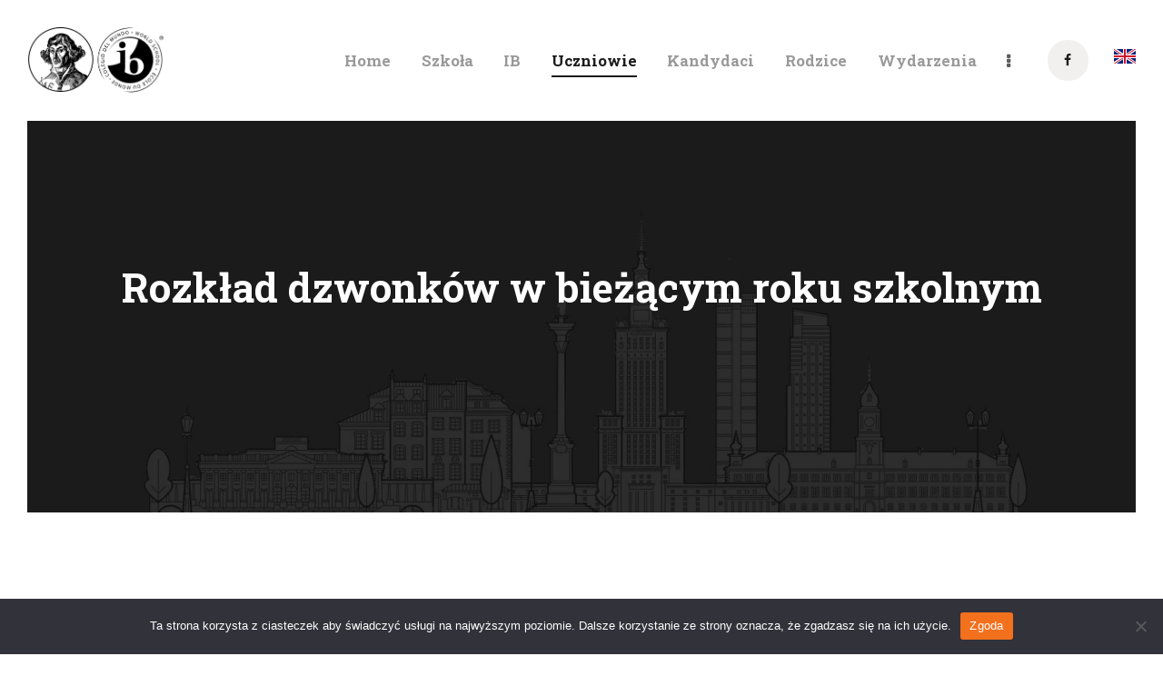

--- FILE ---
content_type: text/html; charset=UTF-8
request_url: https://kopernik.edu.pl/rozklad-dzwonkow-w-biezacym-roku-szkolnym/
body_size: 16385
content:
<!DOCTYPE html>
<html lang="pl-PL" class="no-js
									 scheme_default										">
<head>
			<meta charset="UTF-8">
		<meta name="viewport" content="width=device-width, initial-scale=1, maximum-scale=1">
		<meta name="format-detection" content="telephone=no">
		<link rel="profile" href="//gmpg.org/xfn/11">
		<link rel="pingback" href="https://kopernik.edu.pl/xmlrpc.php">
		<title>Rozkład dzwonków w bieżącym roku szkolnym &#8211; XXXIII LO Dwujęzyczne im. Mikołaja Kopernika w Warszawie</title>
<meta name='robots' content='max-image-preview:large' />
	<style>img:is([sizes="auto" i], [sizes^="auto," i]) { contain-intrinsic-size: 3000px 1500px }</style>
	<link rel='dns-prefetch' href='//fonts.googleapis.com' />
<link rel="alternate" type="application/rss+xml" title="XXXIII LO Dwujęzyczne im. Mikołaja Kopernika w Warszawie &raquo; Kanał z wpisami" href="https://kopernik.edu.pl/feed/" />
<link rel="alternate" type="application/rss+xml" title="XXXIII LO Dwujęzyczne im. Mikołaja Kopernika w Warszawie &raquo; Kanał z komentarzami" href="https://kopernik.edu.pl/comments/feed/" />
<meta property="og:url" content="https://kopernik.edu.pl/rozklad-dzwonkow-w-biezacym-roku-szkolnym/ "/>
			<meta property="og:title" content="Rozkład dzwonków w bieżącym roku szkolnym" />
			<meta property="og:description" content="
Lekcja&nbsp;1: &nbsp; &nbsp;&nbsp; 8:00 - 8:45Lekcja&nbsp;2: &nbsp; &nbsp;&nbsp;8:55 - 9:40Lekcja&nbsp;3: &nbsp; &nbsp;&nbsp; 9:50 - 10:35Lekcja&nbsp;4: &nbsp;&nbsp; 10:45 - 11:30Lekcja&nbsp;5: &nbsp;&nbsp; 11:40 - 12:25Przerwa obiadowa (30 min)Lekcja&nbsp;6: &nbsp;&nbsp; 12:55 - 13:40Lekcja&nbsp;7: &nbsp;&nbsp;13:50 - 14:35Lekcja&nbsp;8: &nbsp;&nbsp; 14:45 - 15:30Lekcja&nbsp;9: &nbsp;&nbsp; 15:40 - 16:25Lekcja&nbsp;10:&nbsp; &nbsp;16:35 - 17:20
" />  
			<meta property="og:type" content="article" /><script type="text/javascript">
/* <![CDATA[ */
window._wpemojiSettings = {"baseUrl":"https:\/\/s.w.org\/images\/core\/emoji\/16.0.1\/72x72\/","ext":".png","svgUrl":"https:\/\/s.w.org\/images\/core\/emoji\/16.0.1\/svg\/","svgExt":".svg","source":{"concatemoji":"https:\/\/kopernik.edu.pl\/wp-includes\/js\/wp-emoji-release.min.js"}};
/*! This file is auto-generated */
!function(s,n){var o,i,e;function c(e){try{var t={supportTests:e,timestamp:(new Date).valueOf()};sessionStorage.setItem(o,JSON.stringify(t))}catch(e){}}function p(e,t,n){e.clearRect(0,0,e.canvas.width,e.canvas.height),e.fillText(t,0,0);var t=new Uint32Array(e.getImageData(0,0,e.canvas.width,e.canvas.height).data),a=(e.clearRect(0,0,e.canvas.width,e.canvas.height),e.fillText(n,0,0),new Uint32Array(e.getImageData(0,0,e.canvas.width,e.canvas.height).data));return t.every(function(e,t){return e===a[t]})}function u(e,t){e.clearRect(0,0,e.canvas.width,e.canvas.height),e.fillText(t,0,0);for(var n=e.getImageData(16,16,1,1),a=0;a<n.data.length;a++)if(0!==n.data[a])return!1;return!0}function f(e,t,n,a){switch(t){case"flag":return n(e,"\ud83c\udff3\ufe0f\u200d\u26a7\ufe0f","\ud83c\udff3\ufe0f\u200b\u26a7\ufe0f")?!1:!n(e,"\ud83c\udde8\ud83c\uddf6","\ud83c\udde8\u200b\ud83c\uddf6")&&!n(e,"\ud83c\udff4\udb40\udc67\udb40\udc62\udb40\udc65\udb40\udc6e\udb40\udc67\udb40\udc7f","\ud83c\udff4\u200b\udb40\udc67\u200b\udb40\udc62\u200b\udb40\udc65\u200b\udb40\udc6e\u200b\udb40\udc67\u200b\udb40\udc7f");case"emoji":return!a(e,"\ud83e\udedf")}return!1}function g(e,t,n,a){var r="undefined"!=typeof WorkerGlobalScope&&self instanceof WorkerGlobalScope?new OffscreenCanvas(300,150):s.createElement("canvas"),o=r.getContext("2d",{willReadFrequently:!0}),i=(o.textBaseline="top",o.font="600 32px Arial",{});return e.forEach(function(e){i[e]=t(o,e,n,a)}),i}function t(e){var t=s.createElement("script");t.src=e,t.defer=!0,s.head.appendChild(t)}"undefined"!=typeof Promise&&(o="wpEmojiSettingsSupports",i=["flag","emoji"],n.supports={everything:!0,everythingExceptFlag:!0},e=new Promise(function(e){s.addEventListener("DOMContentLoaded",e,{once:!0})}),new Promise(function(t){var n=function(){try{var e=JSON.parse(sessionStorage.getItem(o));if("object"==typeof e&&"number"==typeof e.timestamp&&(new Date).valueOf()<e.timestamp+604800&&"object"==typeof e.supportTests)return e.supportTests}catch(e){}return null}();if(!n){if("undefined"!=typeof Worker&&"undefined"!=typeof OffscreenCanvas&&"undefined"!=typeof URL&&URL.createObjectURL&&"undefined"!=typeof Blob)try{var e="postMessage("+g.toString()+"("+[JSON.stringify(i),f.toString(),p.toString(),u.toString()].join(",")+"));",a=new Blob([e],{type:"text/javascript"}),r=new Worker(URL.createObjectURL(a),{name:"wpTestEmojiSupports"});return void(r.onmessage=function(e){c(n=e.data),r.terminate(),t(n)})}catch(e){}c(n=g(i,f,p,u))}t(n)}).then(function(e){for(var t in e)n.supports[t]=e[t],n.supports.everything=n.supports.everything&&n.supports[t],"flag"!==t&&(n.supports.everythingExceptFlag=n.supports.everythingExceptFlag&&n.supports[t]);n.supports.everythingExceptFlag=n.supports.everythingExceptFlag&&!n.supports.flag,n.DOMReady=!1,n.readyCallback=function(){n.DOMReady=!0}}).then(function(){return e}).then(function(){var e;n.supports.everything||(n.readyCallback(),(e=n.source||{}).concatemoji?t(e.concatemoji):e.wpemoji&&e.twemoji&&(t(e.twemoji),t(e.wpemoji)))}))}((window,document),window._wpemojiSettings);
/* ]]> */
</script>
<style id='wp-emoji-styles-inline-css' type='text/css'>

	img.wp-smiley, img.emoji {
		display: inline !important;
		border: none !important;
		box-shadow: none !important;
		height: 1em !important;
		width: 1em !important;
		margin: 0 0.07em !important;
		vertical-align: -0.1em !important;
		background: none !important;
		padding: 0 !important;
	}
</style>
<link property="stylesheet" rel='stylesheet' id='wp-block-library-css' href='https://kopernik.edu.pl/wp-includes/css/dist/block-library/style.min.css' type='text/css' media='all' />
<style id='classic-theme-styles-inline-css' type='text/css'>
/*! This file is auto-generated */
.wp-block-button__link{color:#fff;background-color:#32373c;border-radius:9999px;box-shadow:none;text-decoration:none;padding:calc(.667em + 2px) calc(1.333em + 2px);font-size:1.125em}.wp-block-file__button{background:#32373c;color:#fff;text-decoration:none}
</style>
<link property="stylesheet" rel='stylesheet' id='wp-components-css' href='https://kopernik.edu.pl/wp-includes/css/dist/components/style.min.css' type='text/css' media='all' />
<link property="stylesheet" rel='stylesheet' id='wp-preferences-css' href='https://kopernik.edu.pl/wp-includes/css/dist/preferences/style.min.css' type='text/css' media='all' />
<link property="stylesheet" rel='stylesheet' id='wp-block-editor-css' href='https://kopernik.edu.pl/wp-includes/css/dist/block-editor/style.min.css' type='text/css' media='all' />
<link property="stylesheet" rel='stylesheet' id='wp-reusable-blocks-css' href='https://kopernik.edu.pl/wp-includes/css/dist/reusable-blocks/style.min.css' type='text/css' media='all' />
<link property="stylesheet" rel='stylesheet' id='wp-patterns-css' href='https://kopernik.edu.pl/wp-includes/css/dist/patterns/style.min.css' type='text/css' media='all' />
<link property="stylesheet" rel='stylesheet' id='wp-editor-css' href='https://kopernik.edu.pl/wp-includes/css/dist/editor/style.min.css' type='text/css' media='all' />
<link property="stylesheet" rel='stylesheet' id='block-robo-gallery-style-css-css' href='https://kopernik.edu.pl/wp-content/plugins/robo-gallery/includes/extensions/block/dist/blocks.style.build.css' type='text/css' media='all' />
<style id='global-styles-inline-css' type='text/css'>
:root{--wp--preset--aspect-ratio--square: 1;--wp--preset--aspect-ratio--4-3: 4/3;--wp--preset--aspect-ratio--3-4: 3/4;--wp--preset--aspect-ratio--3-2: 3/2;--wp--preset--aspect-ratio--2-3: 2/3;--wp--preset--aspect-ratio--16-9: 16/9;--wp--preset--aspect-ratio--9-16: 9/16;--wp--preset--color--black: #000000;--wp--preset--color--cyan-bluish-gray: #abb8c3;--wp--preset--color--white: #ffffff;--wp--preset--color--pale-pink: #f78da7;--wp--preset--color--vivid-red: #cf2e2e;--wp--preset--color--luminous-vivid-orange: #ff6900;--wp--preset--color--luminous-vivid-amber: #fcb900;--wp--preset--color--light-green-cyan: #7bdcb5;--wp--preset--color--vivid-green-cyan: #00d084;--wp--preset--color--pale-cyan-blue: #8ed1fc;--wp--preset--color--vivid-cyan-blue: #0693e3;--wp--preset--color--vivid-purple: #9b51e0;--wp--preset--color--bg-color: #ffffff;--wp--preset--color--bd-color: #eae7e4;--wp--preset--color--text-dark: #1b1b1b;--wp--preset--color--text-light: #999999;--wp--preset--color--text-link: #f3701d;--wp--preset--color--text-hover: #e23826;--wp--preset--color--text-link-2: #80d572;--wp--preset--color--text-hover-2: #8be77c;--wp--preset--color--text-link-3: #ddb837;--wp--preset--color--text-hover-3: #eec432;--wp--preset--gradient--vivid-cyan-blue-to-vivid-purple: linear-gradient(135deg,rgba(6,147,227,1) 0%,rgb(155,81,224) 100%);--wp--preset--gradient--light-green-cyan-to-vivid-green-cyan: linear-gradient(135deg,rgb(122,220,180) 0%,rgb(0,208,130) 100%);--wp--preset--gradient--luminous-vivid-amber-to-luminous-vivid-orange: linear-gradient(135deg,rgba(252,185,0,1) 0%,rgba(255,105,0,1) 100%);--wp--preset--gradient--luminous-vivid-orange-to-vivid-red: linear-gradient(135deg,rgba(255,105,0,1) 0%,rgb(207,46,46) 100%);--wp--preset--gradient--very-light-gray-to-cyan-bluish-gray: linear-gradient(135deg,rgb(238,238,238) 0%,rgb(169,184,195) 100%);--wp--preset--gradient--cool-to-warm-spectrum: linear-gradient(135deg,rgb(74,234,220) 0%,rgb(151,120,209) 20%,rgb(207,42,186) 40%,rgb(238,44,130) 60%,rgb(251,105,98) 80%,rgb(254,248,76) 100%);--wp--preset--gradient--blush-light-purple: linear-gradient(135deg,rgb(255,206,236) 0%,rgb(152,150,240) 100%);--wp--preset--gradient--blush-bordeaux: linear-gradient(135deg,rgb(254,205,165) 0%,rgb(254,45,45) 50%,rgb(107,0,62) 100%);--wp--preset--gradient--luminous-dusk: linear-gradient(135deg,rgb(255,203,112) 0%,rgb(199,81,192) 50%,rgb(65,88,208) 100%);--wp--preset--gradient--pale-ocean: linear-gradient(135deg,rgb(255,245,203) 0%,rgb(182,227,212) 50%,rgb(51,167,181) 100%);--wp--preset--gradient--electric-grass: linear-gradient(135deg,rgb(202,248,128) 0%,rgb(113,206,126) 100%);--wp--preset--gradient--midnight: linear-gradient(135deg,rgb(2,3,129) 0%,rgb(40,116,252) 100%);--wp--preset--font-size--small: 13px;--wp--preset--font-size--medium: 20px;--wp--preset--font-size--large: 36px;--wp--preset--font-size--x-large: 42px;--wp--preset--spacing--20: 0.44rem;--wp--preset--spacing--30: 0.67rem;--wp--preset--spacing--40: 1rem;--wp--preset--spacing--50: 1.5rem;--wp--preset--spacing--60: 2.25rem;--wp--preset--spacing--70: 3.38rem;--wp--preset--spacing--80: 5.06rem;--wp--preset--shadow--natural: 6px 6px 9px rgba(0, 0, 0, 0.2);--wp--preset--shadow--deep: 12px 12px 50px rgba(0, 0, 0, 0.4);--wp--preset--shadow--sharp: 6px 6px 0px rgba(0, 0, 0, 0.2);--wp--preset--shadow--outlined: 6px 6px 0px -3px rgba(255, 255, 255, 1), 6px 6px rgba(0, 0, 0, 1);--wp--preset--shadow--crisp: 6px 6px 0px rgba(0, 0, 0, 1);}:where(.is-layout-flex){gap: 0.5em;}:where(.is-layout-grid){gap: 0.5em;}body .is-layout-flex{display: flex;}.is-layout-flex{flex-wrap: wrap;align-items: center;}.is-layout-flex > :is(*, div){margin: 0;}body .is-layout-grid{display: grid;}.is-layout-grid > :is(*, div){margin: 0;}:where(.wp-block-columns.is-layout-flex){gap: 2em;}:where(.wp-block-columns.is-layout-grid){gap: 2em;}:where(.wp-block-post-template.is-layout-flex){gap: 1.25em;}:where(.wp-block-post-template.is-layout-grid){gap: 1.25em;}.has-black-color{color: var(--wp--preset--color--black) !important;}.has-cyan-bluish-gray-color{color: var(--wp--preset--color--cyan-bluish-gray) !important;}.has-white-color{color: var(--wp--preset--color--white) !important;}.has-pale-pink-color{color: var(--wp--preset--color--pale-pink) !important;}.has-vivid-red-color{color: var(--wp--preset--color--vivid-red) !important;}.has-luminous-vivid-orange-color{color: var(--wp--preset--color--luminous-vivid-orange) !important;}.has-luminous-vivid-amber-color{color: var(--wp--preset--color--luminous-vivid-amber) !important;}.has-light-green-cyan-color{color: var(--wp--preset--color--light-green-cyan) !important;}.has-vivid-green-cyan-color{color: var(--wp--preset--color--vivid-green-cyan) !important;}.has-pale-cyan-blue-color{color: var(--wp--preset--color--pale-cyan-blue) !important;}.has-vivid-cyan-blue-color{color: var(--wp--preset--color--vivid-cyan-blue) !important;}.has-vivid-purple-color{color: var(--wp--preset--color--vivid-purple) !important;}.has-black-background-color{background-color: var(--wp--preset--color--black) !important;}.has-cyan-bluish-gray-background-color{background-color: var(--wp--preset--color--cyan-bluish-gray) !important;}.has-white-background-color{background-color: var(--wp--preset--color--white) !important;}.has-pale-pink-background-color{background-color: var(--wp--preset--color--pale-pink) !important;}.has-vivid-red-background-color{background-color: var(--wp--preset--color--vivid-red) !important;}.has-luminous-vivid-orange-background-color{background-color: var(--wp--preset--color--luminous-vivid-orange) !important;}.has-luminous-vivid-amber-background-color{background-color: var(--wp--preset--color--luminous-vivid-amber) !important;}.has-light-green-cyan-background-color{background-color: var(--wp--preset--color--light-green-cyan) !important;}.has-vivid-green-cyan-background-color{background-color: var(--wp--preset--color--vivid-green-cyan) !important;}.has-pale-cyan-blue-background-color{background-color: var(--wp--preset--color--pale-cyan-blue) !important;}.has-vivid-cyan-blue-background-color{background-color: var(--wp--preset--color--vivid-cyan-blue) !important;}.has-vivid-purple-background-color{background-color: var(--wp--preset--color--vivid-purple) !important;}.has-black-border-color{border-color: var(--wp--preset--color--black) !important;}.has-cyan-bluish-gray-border-color{border-color: var(--wp--preset--color--cyan-bluish-gray) !important;}.has-white-border-color{border-color: var(--wp--preset--color--white) !important;}.has-pale-pink-border-color{border-color: var(--wp--preset--color--pale-pink) !important;}.has-vivid-red-border-color{border-color: var(--wp--preset--color--vivid-red) !important;}.has-luminous-vivid-orange-border-color{border-color: var(--wp--preset--color--luminous-vivid-orange) !important;}.has-luminous-vivid-amber-border-color{border-color: var(--wp--preset--color--luminous-vivid-amber) !important;}.has-light-green-cyan-border-color{border-color: var(--wp--preset--color--light-green-cyan) !important;}.has-vivid-green-cyan-border-color{border-color: var(--wp--preset--color--vivid-green-cyan) !important;}.has-pale-cyan-blue-border-color{border-color: var(--wp--preset--color--pale-cyan-blue) !important;}.has-vivid-cyan-blue-border-color{border-color: var(--wp--preset--color--vivid-cyan-blue) !important;}.has-vivid-purple-border-color{border-color: var(--wp--preset--color--vivid-purple) !important;}.has-vivid-cyan-blue-to-vivid-purple-gradient-background{background: var(--wp--preset--gradient--vivid-cyan-blue-to-vivid-purple) !important;}.has-light-green-cyan-to-vivid-green-cyan-gradient-background{background: var(--wp--preset--gradient--light-green-cyan-to-vivid-green-cyan) !important;}.has-luminous-vivid-amber-to-luminous-vivid-orange-gradient-background{background: var(--wp--preset--gradient--luminous-vivid-amber-to-luminous-vivid-orange) !important;}.has-luminous-vivid-orange-to-vivid-red-gradient-background{background: var(--wp--preset--gradient--luminous-vivid-orange-to-vivid-red) !important;}.has-very-light-gray-to-cyan-bluish-gray-gradient-background{background: var(--wp--preset--gradient--very-light-gray-to-cyan-bluish-gray) !important;}.has-cool-to-warm-spectrum-gradient-background{background: var(--wp--preset--gradient--cool-to-warm-spectrum) !important;}.has-blush-light-purple-gradient-background{background: var(--wp--preset--gradient--blush-light-purple) !important;}.has-blush-bordeaux-gradient-background{background: var(--wp--preset--gradient--blush-bordeaux) !important;}.has-luminous-dusk-gradient-background{background: var(--wp--preset--gradient--luminous-dusk) !important;}.has-pale-ocean-gradient-background{background: var(--wp--preset--gradient--pale-ocean) !important;}.has-electric-grass-gradient-background{background: var(--wp--preset--gradient--electric-grass) !important;}.has-midnight-gradient-background{background: var(--wp--preset--gradient--midnight) !important;}.has-small-font-size{font-size: var(--wp--preset--font-size--small) !important;}.has-medium-font-size{font-size: var(--wp--preset--font-size--medium) !important;}.has-large-font-size{font-size: var(--wp--preset--font-size--large) !important;}.has-x-large-font-size{font-size: var(--wp--preset--font-size--x-large) !important;}
:where(.wp-block-post-template.is-layout-flex){gap: 1.25em;}:where(.wp-block-post-template.is-layout-grid){gap: 1.25em;}
:where(.wp-block-columns.is-layout-flex){gap: 2em;}:where(.wp-block-columns.is-layout-grid){gap: 2em;}
:root :where(.wp-block-pullquote){font-size: 1.5em;line-height: 1.6;}
</style>
<link property="stylesheet" rel='stylesheet' id='cookie-notice-front-css' href='https://kopernik.edu.pl/wp-content/plugins/cookie-notice/css/front.min.css' type='text/css' media='all' />
<link property="stylesheet" rel='stylesheet' id='essential-grid-plugin-settings-css' href='https://kopernik.edu.pl/wp-content/plugins/essential-grid/public/assets/css/settings.css' type='text/css' media='all' />
<link property="stylesheet" rel='stylesheet' id='tp-fontello-css' href='https://kopernik.edu.pl/wp-content/plugins/essential-grid/public/assets/font/fontello/css/fontello.css' type='text/css' media='all' />
<link property="stylesheet" rel='stylesheet' id='trx_addons-icons-css' href='https://kopernik.edu.pl/wp-content/plugins/trx_addons/css/font-icons/css/trx_addons_icons.css' type='text/css' media='all' />
<link property="stylesheet" rel='stylesheet' id='jquery-swiper-css' href='https://kopernik.edu.pl/wp-content/plugins/trx_addons/js/swiper/swiper.min.css' type='text/css' media='all' />
<link property="stylesheet" rel='stylesheet' id='magnific-popup-css' href='https://kopernik.edu.pl/wp-content/plugins/trx_addons/js/magnific/magnific-popup.min.css' type='text/css' media='all' />
<link property="stylesheet" rel='stylesheet' id='trx_addons-css' href='https://kopernik.edu.pl/wp-content/plugins/trx_addons/css/__styles.css' type='text/css' media='all' />
<link property="stylesheet" rel='stylesheet' id='trx_addons-animation-css' href='https://kopernik.edu.pl/wp-content/plugins/trx_addons/css/trx_addons.animation.css' type='text/css' media='all' />
<link property="stylesheet" rel='stylesheet' id='scientia-parent-style-css' href='https://kopernik.edu.pl/wp-content/themes/scientia/style.css' type='text/css' media='all' />
<link property="stylesheet" rel='stylesheet' id='js_composer_front-css' href='https://kopernik.edu.pl/wp-content/plugins/js_composer/assets/css/js_composer.min.css' type='text/css' media='all' />
<link property="stylesheet" rel='stylesheet' id='scientia-font-google_fonts-css' href='https://fonts.googleapis.com/css?family=Roboto:300,300italic,400,400italic,700,700italic%7CRoboto+Slab:100,300,400,700&#038;subset=latin,latin-ext' type='text/css' media='all' />
<link property="stylesheet" rel='stylesheet' id='scientia-icons-css' href='https://kopernik.edu.pl/wp-content/themes/scientia/css/font-icons/css/fontello.css' type='text/css' media='all' />
<link property="stylesheet" rel='stylesheet' id='scientia-main-css' href='https://kopernik.edu.pl/wp-content/themes/scientia/style.css' type='text/css' media='all' />
<link property="stylesheet" rel='stylesheet' id='mediaelement-css' href='https://kopernik.edu.pl/wp-includes/js/mediaelement/mediaelementplayer-legacy.min.css' type='text/css' media='all' />
<link property="stylesheet" rel='stylesheet' id='wp-mediaelement-css' href='https://kopernik.edu.pl/wp-includes/js/mediaelement/wp-mediaelement.min.css' type='text/css' media='all' />
<link property="stylesheet" rel='stylesheet' id='scientia-plugins-css' href='https://kopernik.edu.pl/wp-content/themes/scientia/css/__plugins.css' type='text/css' media='all' />
<link property="stylesheet" rel='stylesheet' id='scientia-custom-css' href='https://kopernik.edu.pl/wp-content/themes/scientia/css/__custom.css' type='text/css' media='all' />
<link property="stylesheet" rel='stylesheet' id='scientia-color-default-css' href='https://kopernik.edu.pl/wp-content/themes/scientia/css/__colors-default.css' type='text/css' media='all' />
<link property="stylesheet" rel='stylesheet' id='scientia-color-dark-css' href='https://kopernik.edu.pl/wp-content/themes/scientia/css/__colors-dark.css' type='text/css' media='all' />
<link property="stylesheet" rel='stylesheet' id='scientia-child-css' href='https://kopernik.edu.pl/wp-content/themes/scientia-child/style.css' type='text/css' media='all' />
<link property="stylesheet" rel='stylesheet' id='trx_addons-responsive-css' href='https://kopernik.edu.pl/wp-content/plugins/trx_addons/css/__responsive.css' type='text/css' media='all' />
<link property="stylesheet" rel='stylesheet' id='scientia-responsive-css' href='https://kopernik.edu.pl/wp-content/themes/scientia/css/__responsive.css' type='text/css' media='all' />
<script type="text/javascript" id="cookie-notice-front-js-before">
/* <![CDATA[ */
var cnArgs = {"ajaxUrl":"https:\/\/kopernik.edu.pl\/wp-admin\/admin-ajax.php","nonce":"035bce2b75","hideEffect":"fade","position":"bottom","onScroll":false,"onScrollOffset":100,"onClick":false,"cookieName":"cookie_notice_accepted","cookieTime":2592000,"cookieTimeRejected":2592000,"globalCookie":false,"redirection":false,"cache":true,"revokeCookies":false,"revokeCookiesOpt":"automatic"};
/* ]]> */
</script>
<script type="text/javascript" src="https://kopernik.edu.pl/wp-content/plugins/cookie-notice/js/front.min.js" id="cookie-notice-front-js"></script>
<script type="text/javascript" src="https://kopernik.edu.pl/wp-includes/js/jquery/jquery.min.js" id="jquery-core-js"></script>
<script type="text/javascript" src="https://kopernik.edu.pl/wp-includes/js/jquery/jquery-migrate.min.js" id="jquery-migrate-js"></script>
<link rel="https://api.w.org/" href="https://kopernik.edu.pl/wp-json/" /><link rel="alternate" title="JSON" type="application/json" href="https://kopernik.edu.pl/wp-json/wp/v2/pages/2694" /><link rel="EditURI" type="application/rsd+xml" title="RSD" href="https://kopernik.edu.pl/xmlrpc.php?rsd" />
<meta name="generator" content="WordPress 6.8.3" />
<link rel="canonical" href="https://kopernik.edu.pl/rozklad-dzwonkow-w-biezacym-roku-szkolnym/" />
<link rel='shortlink' href='https://kopernik.edu.pl/?p=2694' />
<link rel="alternate" title="oEmbed (JSON)" type="application/json+oembed" href="https://kopernik.edu.pl/wp-json/oembed/1.0/embed?url=https%3A%2F%2Fkopernik.edu.pl%2Frozklad-dzwonkow-w-biezacym-roku-szkolnym%2F" />
<link rel="alternate" title="oEmbed (XML)" type="text/xml+oembed" href="https://kopernik.edu.pl/wp-json/oembed/1.0/embed?url=https%3A%2F%2Fkopernik.edu.pl%2Frozklad-dzwonkow-w-biezacym-roku-szkolnym%2F&#038;format=xml" />
        <script>
          (function(d){var s = d.createElement("script");s.setAttribute("data-account", "QSred5r4M6");s.setAttribute("src", "https://cdn.userway.org/widget.js");(d.body || d.head).appendChild(s);})(document)</script><noscript>Please ensure Javascript is enabled for purposes of <a href="https://userway.org">website accessibility</a>
        </script>
    <style type="text/css">.recentcomments a{display:inline !important;padding:0 !important;margin:0 !important;}</style><meta name="generator" content="Powered by WPBakery Page Builder - drag and drop page builder for WordPress."/>
<style type="text/css">.broken_link, a.broken_link {
	text-decoration: line-through;
}</style><link rel="icon" href="https://kopernik.edu.pl/wp-content/uploads/2021/03/cropped-favicon-32x32.png" sizes="32x32" />
<link rel="icon" href="https://kopernik.edu.pl/wp-content/uploads/2021/03/cropped-favicon-192x192.png" sizes="192x192" />
<link rel="apple-touch-icon" href="https://kopernik.edu.pl/wp-content/uploads/2021/03/cropped-favicon-180x180.png" />
<meta name="msapplication-TileImage" content="https://kopernik.edu.pl/wp-content/uploads/2021/03/cropped-favicon-270x270.png" />
<link rel="alternate" type="application/rss+xml" title="RSS" href="https://kopernik.edu.pl/rsslatest.xml" />		<style type="text/css" id="wp-custom-css">
			.sc_widget_slider .slider_style_modern.slider_outer_controls_bottom .slide_info .slide_title {
    font-size: 3.2rem;
    line-height: initial;
}
.sc_widget_slider .slider_style_modern.slider_outer_controls_bottom .slide_info .slide_cats {
  display: inline;
	font-family: "Roboto Slab",sans-serif;
	font-size: 2.2rem;
}
.mobile_device .menu_mobile .sc_layouts_logo img, .mobile_layout .menu_mobile .sc_layouts_logo img {
    max-height: 80px;
}
.custom-logo-link img, .sc_layouts_logo img {
    max-height: 7em;
    width: auto;
}
ul.menu-wrapper {
	  margin: 0;
    padding-left: 1.2em;
    list-style-type: none;
}
ul.menu-sidebar li {
	color: #1b1b1b;
  position: relative;
	margin-bottom: 0.5em;
  margin-top: 0.5em;
	display: list-item;
  text-align: -webkit-match-parent;
}
ul.menu-sidebar li:before {
    content: " ";
    display: block;
    width: 3px;
    height: 3px;
    line-height: 3px;
    text-align: center;
    position: absolute;
    z-index: 1;
    top: 0.6em;
    left: -1.2em;
}
ul.menu-sidebar>li:before {
    background-color: #f3701d;
}
ul.menu-sidebar > li:before {
    width: 0.25em !important;
    height: 0.65em !important;
	top: 0.3em !important;
}
h1 {
	font-size: 3.143rem;
}
.scheme_default .scheme_default .socials_wrap .social_item .social_icon {
    color: #1b1b1b;
    background-color: #f2f0ee;
	  border-color: #f2f0ee;
}
		</style>
		<noscript><style> .wpb_animate_when_almost_visible { opacity: 1; }</style></noscript><style type="text/css" id="trx_addons-inline-styles-inline-css">.vc_custom_1622026465574{margin-right: 0px !important;margin-left: 0px !important;background: #f7f7f7 url(//kopernik.edu.pl/wp-content/uploads/2018/01/background-top.jpg?id=2110) !important;background-position: top center !important;background-repeat: no-repeat !important;background-size: cover !important;}.vc_custom_1555685033647{margin-right: 0px !important;margin-left: 0px !important;background-color: #eae7e4 !important;}</style>
</head>

<body class="wp-singular page-template-default page page-id-2694 wp-custom-logo wp-theme-scientia wp-child-theme-scientia-child cookies-not-set ua_chrome body_tag scheme_default blog_mode_page body_style_wide is_single sidebar_show sidebar_right sidebar_small_screen_below trx_addons_present header_type_custom header_style_header-custom-12 header_position_default menu_style_top no_layout wpb-js-composer js-comp-ver-6.5.0 vc_responsive">

    
	
	<div class="body_wrap">

		<div class="page_wrap">
			
						<a class="scientia_skip_link skip_to_content_link" href="#content_skip_link_anchor" tabindex="1">Skip to content</a>
						<a class="scientia_skip_link skip_to_sidebar_link" href="#sidebar_skip_link_anchor" tabindex="1">Skip to sidebar</a>
						<a class="scientia_skip_link skip_to_footer_link" href="#footer_skip_link_anchor" tabindex="1">Skip to footer</a>
			
			<header class="top_panel top_panel_custom top_panel_custom_12 top_panel_custom_header-fullwidth-simple				 without_bg_image">
	<div class="vc_row wpb_row vc_row-fluid shape_divider_top-none shape_divider_bottom-none sc_layouts_row_fixed"><div class="wpb_column vc_column_container vc_col-sm-12 sc_layouts_column_icons_position_left"><div class="vc_column-inner"><div class="wpb_wrapper"><div id="sc_content_396436483"
		class="sc_content sc_content_default sc_content_width_1_1 sc_float_center"><div class="sc_content_container"><div class="vc_row wpb_row vc_inner vc_row-fluid vc_row-o-equal-height vc_row-o-content-middle vc_row-flex shape_divider_top-none shape_divider_bottom-none sc_layouts_row sc_layouts_row_type_normal"><div class="wpb_column vc_column_container vc_col-sm-4 vc_col-lg-3 vc_col-md-4 vc_col-xs-8 sc_layouts_column_icons_position_left"><div class="vc_column-inner"><div class="wpb_wrapper"><div class="sc_layouts_item"><a href="https://kopernik.edu.pl/" id="sc_layouts_logo_230862391" class="sc_layouts_logo sc_layouts_logo_default"><img class="logo_image"
					src="https://kopernik.edu.pl/wp-content/uploads/2018/01/logo-sign-black.png"
											srcset="https://kopernik.edu.pl/wp-content/uploads/2018/01/logo-sign-black.png 2x"
											alt="XXXIII Liceum Ogólnokształcące Dwujęzyczne im. Mikołaja Kopernika w Warszawie" width="627" height="300"></a><!-- /.sc_layouts_logo --></div></div></div></div><div class="wpb_column vc_column_container vc_col-sm-8 vc_col-lg-9 vc_col-md-8 vc_col-xs-4 sc_layouts_column sc_layouts_column_align_right sc_layouts_column_icons_position_left"><div class="vc_column-inner"><div class="wpb_wrapper"><div class="sc_layouts_item"><div class="sc_layouts_iconed_text sc_layouts_menu_mobile_button">
		<a class="sc_layouts_item_link sc_layouts_iconed_text_link" href="#">
			<span class="sc_layouts_item_icon sc_layouts_iconed_text_icon trx_addons_icon-menu"></span>
		</a>
	</div><nav class="sc_layouts_menu sc_layouts_menu_default sc_layouts_menu_dir_horizontal menu_hover_fade" id="sc_layouts_menu_855166579" data-animation-in="none" data-animation-out="none"		><ul id="sc_layouts_menu_1052338526" class="sc_layouts_menu_nav"><li id="menu-item-341" class="menu-item menu-item-type-post_type menu-item-object-page menu-item-home menu-item-341"><a href="https://kopernik.edu.pl/"><span>Home</span></a></li><li id="menu-item-250" class="menu-item menu-item-type-custom menu-item-object-custom menu-item-has-children menu-item-250"><a href="#"><span>Szkoła</span></a>
<ul class="sub-menu"><li id="menu-item-296" class="menu-item menu-item-type-post_type menu-item-object-page menu-item-has-children menu-item-296"><a href="https://kopernik.edu.pl/o-szkole/"><span>O szkole</span></a>
	<ul class="sub-menu"><li id="menu-item-2320" class="menu-item menu-item-type-post_type menu-item-object-page menu-item-2320"><a href="https://kopernik.edu.pl/misja-szkoly/"><span>Misja szkoły</span></a></li><li id="menu-item-2323" class="menu-item menu-item-type-post_type menu-item-object-page menu-item-2323"><a href="https://kopernik.edu.pl/koncepcja-pracy-szkoly/"><span>Koncepcja pracy</span></a></li><li id="menu-item-2328" class="menu-item menu-item-type-post_type menu-item-object-page menu-item-2328"><a href="https://kopernik.edu.pl/historia-szkoly/"><span>Historia Szkoły</span></a></li><li id="menu-item-2335" class="menu-item menu-item-type-post_type menu-item-object-page menu-item-2335"><a href="https://kopernik.edu.pl/patron-szkoly/"><span>Patron szkoły</span></a></li></ul>
</li><li id="menu-item-2548" class="menu-item menu-item-type-custom menu-item-object-custom menu-item-has-children menu-item-2548"><a href="#"><span>Osiągnięcia</span></a>
	<ul class="sub-menu"><li id="menu-item-2555" class="menu-item menu-item-type-custom menu-item-object-custom menu-item-has-children menu-item-2555"><a href="#"><span>Olimpijczycy i inne sukcesy</span></a>
		<ul class="sub-menu"><li id="menu-item-2552" class="menu-item menu-item-type-post_type menu-item-object-post menu-item-2552"><a href="https://kopernik.edu.pl/osiagniecia/osiagniecia-w-roku-szkolnym-2017-2018/"><span>Rok szkolny 2024/2025</span></a></li><li id="menu-item-2551" class="menu-item menu-item-type-post_type menu-item-object-post menu-item-2551"><a href="https://kopernik.edu.pl/osiagniecia/olimpijczycy-w-roku-szkolnym-2016-2017/"><span>Rok szkolny 2022/2023</span></a></li><li id="menu-item-3117" class="menu-item menu-item-type-custom menu-item-object-custom menu-item-3117"><a href="/aktualnosci/olimpijczycy-w-roku-szkolnym-2020-2021/"><span>Rok szkolny 2020/2021</span></a></li><li id="menu-item-2554" class="menu-item menu-item-type-post_type menu-item-object-post menu-item-2554"><a href="https://kopernik.edu.pl/osiagniecia/osiagniecia-uczniow-w-roku-szkolnym-2019-2020/"><span>Rok szkolny 2019/2020</span></a></li><li id="menu-item-2553" class="menu-item menu-item-type-post_type menu-item-object-post menu-item-2553"><a href="https://kopernik.edu.pl/osiagniecia/osiagniecia-w-roku-szkolnym-2018-2019/"><span>Rok szkolny 2018/2019</span></a></li></ul>
</li><li id="menu-item-2572" class="menu-item menu-item-type-post_type menu-item-object-page menu-item-2572"><a href="https://kopernik.edu.pl/stypendysci/"><span>Stypendyści</span></a></li><li id="menu-item-2613" class="menu-item menu-item-type-custom menu-item-object-custom menu-item-has-children menu-item-2613"><a href="#"><span>Matury</span></a>
		<ul class="sub-menu"><li id="menu-item-2614" class="menu-item menu-item-type-custom menu-item-object-custom menu-item-has-children menu-item-2614"><a href="#"><span>Matury polskie</span></a>
			<ul class="sub-menu"><li id="menu-item-2625" class="menu-item menu-item-type-post_type menu-item-object-post menu-item-2625"><a href="https://kopernik.edu.pl/matury/wyniki-egzaminu-maturalnego-maj-2014-r/"><span>2024</span></a></li><li id="menu-item-2616" class="menu-item menu-item-type-post_type menu-item-object-post menu-item-2616"><a href="https://kopernik.edu.pl/matury/wyniki-egzaminu-maturalnego-maj-2019/"><span>2019</span></a></li><li id="menu-item-2615" class="menu-item menu-item-type-post_type menu-item-object-post menu-item-2615"><a href="https://kopernik.edu.pl/matury/wyniki-egzaminu-maturalnego-maj-2018-r/"><span>2018</span></a></li><li id="menu-item-2628" class="menu-item menu-item-type-post_type menu-item-object-post menu-item-2628"><a href="https://kopernik.edu.pl/matury/wyniki-egzaminu-maturalnego-maj-2017-r/"><span>2017</span></a></li><li id="menu-item-2627" class="menu-item menu-item-type-post_type menu-item-object-post menu-item-2627"><a href="https://kopernik.edu.pl/matury/wyniki-egzaminu-maturalnego-maj-2016-r/"><span>2016</span></a></li><li id="menu-item-2626" class="menu-item menu-item-type-post_type menu-item-object-post menu-item-2626"><a href="https://kopernik.edu.pl/matury/wyniki-egzaminu-maturalnego-maj-2015-r/"><span>2015</span></a></li></ul>
</li><li id="menu-item-2645" class="menu-item menu-item-type-custom menu-item-object-custom menu-item-has-children menu-item-2645"><a href="#"><span>Matury IB</span></a>
			<ul class="sub-menu"><li id="menu-item-2660" class="menu-item menu-item-type-post_type menu-item-object-post menu-item-2660"><a href="https://kopernik.edu.pl/matury/wyniki-matury-ib-w-maju-2013-r/"><span>IB DP 2022-2024</span></a></li><li id="menu-item-3770" class="menu-item menu-item-type-custom menu-item-object-custom menu-item-3770"><a href="https://kopernik.edu.pl/matury/wyniki-matury-ib-dp-2021/"><span>IB DP 2021</span></a></li><li id="menu-item-2649" class="menu-item menu-item-type-post_type menu-item-object-post menu-item-2649"><a href="https://kopernik.edu.pl/matury/wyniki-matury-ib-dp-2020/"><span>IB DP 2020</span></a></li><li id="menu-item-2648" class="menu-item menu-item-type-post_type menu-item-object-post menu-item-2648"><a href="https://kopernik.edu.pl/matury/wyniki-matury-ib-w-maju-2018/"><span>IB 2018</span></a></li><li id="menu-item-2646" class="menu-item menu-item-type-post_type menu-item-object-post menu-item-2646"><a href="https://kopernik.edu.pl/matury/wyniki-matury-ib-w-maju-2017/"><span>IB 2017</span></a></li><li id="menu-item-2647" class="menu-item menu-item-type-post_type menu-item-object-post menu-item-2647"><a href="https://kopernik.edu.pl/matury/wyniki-matur-ib-w-latach-2012-2018/"><span>IB 2012-2018</span></a></li><li id="menu-item-2663" class="menu-item menu-item-type-post_type menu-item-object-post menu-item-2663"><a href="https://kopernik.edu.pl/matury/wyniki-matury-ib-w-maju-2016-r/"><span>IB 2016</span></a></li><li id="menu-item-2662" class="menu-item menu-item-type-post_type menu-item-object-post menu-item-2662"><a href="https://kopernik.edu.pl/matury/wyniki-matury-ib-w-maju-2015-r/"><span>IB 2015</span></a></li><li id="menu-item-2661" class="menu-item menu-item-type-post_type menu-item-object-post menu-item-2661"><a href="https://kopernik.edu.pl/matury/wyniki-matury-ib-w-maju-2014-r/"><span>IB 2014</span></a></li></ul>
</li></ul>
</li><li id="menu-item-2632" class="menu-item menu-item-type-post_type menu-item-object-page menu-item-2632"><a href="https://kopernik.edu.pl/https-licea-perspektywy-pl-2022-rankings/"><span>Ranking Perspektyw</span></a></li></ul>
</li><li id="menu-item-2345" class="menu-item menu-item-type-post_type menu-item-object-page menu-item-2345"><a href="https://kopernik.edu.pl/dyrekcja/"><span>Dyrekcja</span></a></li><li id="menu-item-2344" class="menu-item menu-item-type-post_type menu-item-object-page menu-item-2344"><a href="https://kopernik.edu.pl/nauczyciele/"><span>Nauczyciele</span></a></li><li id="menu-item-2349" class="menu-item menu-item-type-post_type menu-item-object-page menu-item-2349"><a href="https://kopernik.edu.pl/zespol-psychologiczno-pedagogiczny/"><span>Zespół Psychologiczno-Pedagogiczny</span></a></li><li id="menu-item-2352" class="menu-item menu-item-type-post_type menu-item-object-page menu-item-2352"><a href="https://kopernik.edu.pl/doradztwo-zawodowe/"><span>Doradztwo zawodowe</span></a></li><li id="menu-item-2755" class="menu-item menu-item-type-post_type menu-item-object-page menu-item-2755"><a href="https://kopernik.edu.pl/rada-szkoly/"><span>Rada Szkoły</span></a></li><li id="menu-item-2666" class="menu-item menu-item-type-custom menu-item-object-custom menu-item-has-children menu-item-2666"><a href="#"><span>Absolwenci</span></a>
	<ul class="sub-menu"><li id="menu-item-2749" class="menu-item menu-item-type-post_type menu-item-object-page menu-item-2749"><a href="https://kopernik.edu.pl/znani-absolwenci/"><span>Znani absolwenci</span></a></li><li id="menu-item-2750" class="menu-item menu-item-type-post_type menu-item-object-page menu-item-2750"><a href="https://kopernik.edu.pl/duplikaty-swiadectw-i-legitymacji-szkolnych/"><span>Duplikaty świadectw</span></a></li></ul>
</li><li id="menu-item-2363" class="menu-item menu-item-type-post_type menu-item-object-page menu-item-has-children menu-item-2363"><a href="https://kopernik.edu.pl/fundacja-copernicus/"><span>Fundacja “Copernicus”</span></a>
	<ul class="sub-menu"><li id="menu-item-2362" class="menu-item menu-item-type-post_type menu-item-object-page menu-item-2362"><a href="https://kopernik.edu.pl/numery-kont/"><span>Numery kont</span></a></li></ul>
</li><li id="menu-item-2364" class="menu-item menu-item-type-custom menu-item-object-custom menu-item-2364"><a target="_blank" href="https://kopernik.edu.pl/wp-content/uploads/plan-lekcji/dobryplan.html#1A"><span>Plan lekcji</span></a></li><li id="menu-item-5776" class="menu-item menu-item-type-post_type menu-item-object-page menu-item-5776"><a href="https://kopernik.edu.pl/fundacja-copernicus/regulamin-funduszu-swiadczen-spolecznych/"><span>Regulamin Funduszu Świadczeń Socjalnych</span></a></li></ul>
</li><li id="menu-item-2436" class="menu-item menu-item-type-custom menu-item-object-custom menu-item-has-children menu-item-2436"><a href="#"><span>IB</span></a>
<ul class="sub-menu"><li id="menu-item-2440" class="menu-item menu-item-type-post_type menu-item-object-page menu-item-has-children menu-item-2440"><a href="https://kopernik.edu.pl/international-baccalaureate/"><span>International Baccalaureate</span></a>
	<ul class="sub-menu"><li id="menu-item-2439" class="menu-item menu-item-type-post_type menu-item-object-page menu-item-2439"><a href="https://kopernik.edu.pl/program-dyplomowy-matury-miedzynarodowej/"><span>Program Dyplomowy</span></a></li><li id="menu-item-2438" class="menu-item menu-item-type-post_type menu-item-object-page menu-item-2438"><a href="https://kopernik.edu.pl/program-middle-years-programme-ib/"><span>Program MYP</span></a></li></ul>
</li><li id="menu-item-2956" class="menu-item menu-item-type-post_type menu-item-object-page menu-item-2956"><a href="https://kopernik.edu.pl/dokumenty-do-pobrania-ib/"><span>Dokumenty do pobrania – IB</span></a></li><li id="menu-item-2960" class="menu-item menu-item-type-post_type menu-item-object-page menu-item-2960"><a href="https://kopernik.edu.pl/ib-school-policies/"><span>IB School Policies</span></a></li></ul>
</li><li id="menu-item-2664" class="menu-item menu-item-type-custom menu-item-object-custom current-menu-ancestor current-menu-parent menu-item-has-children menu-item-2664"><a href="#"><span>Uczniowie</span></a>
<ul class="sub-menu"><li id="menu-item-2690" class="menu-item menu-item-type-post_type menu-item-object-page menu-item-2690"><a href="https://kopernik.edu.pl/zajecia-dodatkowe/"><span>Zajęcia dodatkowe</span></a></li><li id="menu-item-2696" class="menu-item menu-item-type-post_type menu-item-object-page current-menu-item page_item page-item-2694 current_page_item menu-item-2696"><a href="https://kopernik.edu.pl/rozklad-dzwonkow-w-biezacym-roku-szkolnym/" aria-current="page"><span>Rozkład dzwonków</span></a></li><li id="menu-item-2697" class="menu-item menu-item-type-custom menu-item-object-custom menu-item-2697"><a target="_blank" href="https://www.facebook.com/samorzaduczniowskiKopernika/?fref=ts"><span>Samorząd Uczniowski</span></a></li><li id="menu-item-2698" class="menu-item menu-item-type-custom menu-item-object-custom menu-item-2698"><a target="_blank" href="https://www.facebook.com/kopernikTV"><span>KopernikTV</span></a></li><li id="menu-item-2701" class="menu-item menu-item-type-post_type menu-item-object-page menu-item-2701"><a href="https://kopernik.edu.pl/duplikaty-swiadectw-i-legitymacji-szkolnych/"><span>Duplikaty świadectw i legitymacji</span></a></li></ul>
</li><li id="menu-item-2933" class="menu-item menu-item-type-custom menu-item-object-custom menu-item-has-children menu-item-2933"><a href="#"><span>Kandydaci</span></a>
<ul class="sub-menu"><li id="menu-item-2437" class="menu-item menu-item-type-post_type menu-item-object-page menu-item-2437"><a href="https://kopernik.edu.pl/kierunki-ksztalcenia-2021-2022/"><span>Kierunki kształcenia</span></a></li><li id="menu-item-2936" class="menu-item menu-item-type-post_type menu-item-object-page menu-item-2936"><a href="https://kopernik.edu.pl/prezentacje-dla-kandydatow-i-ich-rodzicow/"><span>Prezentacje dla kandydatów i ich rodziców</span></a></li><li id="menu-item-2939" class="menu-item menu-item-type-custom menu-item-object-custom menu-item-has-children menu-item-2939"><a href="#"><span>Rekrutacja do klas pierwszych</span></a>
	<ul class="sub-menu"><li id="menu-item-3122" class="menu-item menu-item-type-custom menu-item-object-custom menu-item-3122"><a href="https://kopernik.edu.pl/aktualnosci/rekrutacja-2023-2024/"><span>Ważne informacje</span></a></li><li id="menu-item-2940" class="menu-item menu-item-type-custom menu-item-object-custom menu-item-2940"><a target="_blank" href="https://kopernik.edu.pl/wp-content/uploads/2025/05/ZASADY_rekrutacji_na_rok_2025_26.pdf"><span>Zasady rekrutacji</span></a></li><li id="menu-item-3786" class="menu-item menu-item-type-post_type menu-item-object-post menu-item-3786"><a href="https://kopernik.edu.pl/aktualnosci/spotkania-otwarte-dla-rodzicow-kandydatow-do-klas-pierwszych-2022-23-2/"><span>Spotkania otwarte dla rodziców kandydatów</span></a></li><li id="menu-item-2941" class="menu-item menu-item-type-post_type menu-item-object-page menu-item-2941"><a href="https://kopernik.edu.pl/dokumenty-do-pobrania-rekrutacja/"><span>Dokumenty do pobrania – rekrutacja</span></a></li></ul>
</li><li id="menu-item-2950" class="menu-item menu-item-type-post_type menu-item-object-page menu-item-2950"><a href="https://kopernik.edu.pl/rekrutacja-2021-2022-z-zagranicy/"><span>Kandydaci z zagranicy</span></a></li><li id="menu-item-2953" class="menu-item menu-item-type-post_type menu-item-object-page menu-item-2953"><a href="https://kopernik.edu.pl/kursy-przygotowawcze/"><span>Kursy przygotowawcze</span></a></li></ul>
</li><li id="menu-item-2665" class="menu-item menu-item-type-custom menu-item-object-custom menu-item-has-children menu-item-2665"><a href="#"><span>Rodzice</span></a>
<ul class="sub-menu"><li id="menu-item-2762" class="menu-item menu-item-type-post_type menu-item-object-page menu-item-2762"><a href="https://kopernik.edu.pl/rada-rodzicow/"><span>Rada Rodziców</span></a></li><li id="menu-item-2731" class="menu-item menu-item-type-post_type menu-item-object-page menu-item-2731"><a href="https://kopernik.edu.pl/terminy-spotkan-z-rodzicami-2/"><span>Ważne daty</span></a></li><li id="menu-item-2738" class="menu-item menu-item-type-post_type menu-item-object-page menu-item-2738"><a href="https://kopernik.edu.pl/numery-kont/"><span>Numery kont</span></a></li><li id="menu-item-2746" class="menu-item menu-item-type-post_type menu-item-object-page menu-item-2746"><a href="https://kopernik.edu.pl/studniowka/"><span>Studniówka</span></a></li></ul>
</li><li id="menu-item-2667" class="menu-item menu-item-type-custom menu-item-object-custom menu-item-has-children menu-item-2667"><a href="#"><span>Wydarzenia</span></a>
<ul class="sub-menu"><li id="menu-item-4136" class="menu-item menu-item-type-post_type menu-item-object-page menu-item-4136"><a href="https://kopernik.edu.pl/pl/konkurs-kopernikanski-copernicus/"><span>Konkurs Kopernikański –  „Copernicus”</span></a></li><li id="menu-item-2790" class="menu-item menu-item-type-post_type menu-item-object-page menu-item-2790"><a href="https://kopernik.edu.pl/sport/"><span>Sport</span></a></li></ul>
</li><li id="menu-item-2143" class="menu-item menu-item-type-post_type menu-item-object-page menu-item-2143"><a href="https://kopernik.edu.pl/kontakt/"><span>Kontakt</span></a></li></ul></nav><!-- /.sc_layouts_menu --></div><div class="sc_layouts_item sc_layouts_hide_on_mobile sc_layouts_hide_on_tablet"><div  id="sc_socials_1192297950" 
		class="sc_socials hide_on_mobile hide_on_tablet sc_socials_default"><div class="socials_wrap"><a target="_blank" href="https://www.facebook.com/33-Liceum-w-Warszawie-103436727706896" class="social_item social_item_style_icons sc_icon_type_icons social_item_type_icons"><span class="social_icon social_icon_facebook"><span class="icon-facebook"></span></span></a></div><!-- /.socials_wrap --></div><!-- /.sc_socials --></div>
	<div class="wpb_raw_code wpb_content_element wpb_raw_html" >
		<div class="wpb_wrapper">
			<a href="https://kopernik.edu.pl/en/"><img src=https://kopernik.edu.pl/wp-content/uploads/english-flag.png" alt="English" title="English version"></a>
		</div>
	</div>
</div></div></div></div></div></div><!-- /.sc_content --></div></div></div></div><div class="vc_row wpb_row vc_row-fluid vc_custom_1622026465574 vc_row-has-fill shape_divider_top-none shape_divider_bottom-none sc_layouts_row sc_layouts_row_type_narrow sc_layouts_hide_on_frontpage scheme_dark"><div class="wpb_column vc_column_container vc_col-sm-12 sc_layouts_column sc_layouts_column_align_center sc_layouts_column_icons_position_left"><div class="vc_column-inner"><div class="wpb_wrapper"><div class="vc_empty_space  hide_on_wide hide_on_desktop hide_on_mobile sc_height_small"   style="height: 32px"><span class="vc_empty_space_inner"></span></div><div class="vc_empty_space  sc_height_huge"   style="height: 32px"><span class="vc_empty_space_inner"></span></div><div id="sc_content_1010948585"
		class="sc_content sc_content_default sc_content_width_1_1 sc_float_center"><div class="sc_content_container"><div class="sc_layouts_item"><div id="sc_layouts_title_1212501035" class="sc_layouts_title with_content without_image without_tint"><div class="sc_layouts_title_content"><div class="sc_layouts_title_title">							<h1 class="sc_layouts_title_caption">Rozkład dzwonków w bieżącym roku szkolnym</h1>
							</div></div><!-- .sc_layouts_title_content --></div><!-- /.sc_layouts_title --></div></div></div><!-- /.sc_content --><div class="vc_empty_space  hide_on_wide hide_on_desktop sc_height_huge"   style="height: 32px"><span class="vc_empty_space_inner"></span></div><div class="vc_empty_space  hide_on_wide hide_on_desktop hide_on_mobile sc_height_large"   style="height: 32px"><span class="vc_empty_space_inner"></span></div></div></div></div></div></header>
<div class="menu_mobile_overlay"></div>
<div class="menu_mobile menu_mobile_fullscreen scheme_dark">
	<div class="menu_mobile_inner">
		<a class="menu_mobile_close theme_button_close"><span class="theme_button_close_icon"></span></a>
		<a class="sc_layouts_logo" href="https://kopernik.edu.pl/">
		<span class="logo_text">XXXIII LO Dwujęzyczne im. Mikołaja Kopernika w Warszawie</span>	</a>
	<nav class="menu_mobile_nav_area"><ul id="menu_mobile_1594588054"><li id="menu_mobile-item-341" class="menu-item menu-item-type-post_type menu-item-object-page menu-item-home menu-item-341"><a href="https://kopernik.edu.pl/"><span>Home</span></a></li><li id="menu_mobile-item-250" class="menu-item menu-item-type-custom menu-item-object-custom menu-item-has-children menu-item-250"><a href="#"><span>Szkoła</span></a>
<ul class="sub-menu"><li id="menu_mobile-item-296" class="menu-item menu-item-type-post_type menu-item-object-page menu-item-has-children menu-item-296"><a href="https://kopernik.edu.pl/o-szkole/"><span>O szkole</span></a>
	<ul class="sub-menu"><li id="menu_mobile-item-2320" class="menu-item menu-item-type-post_type menu-item-object-page menu-item-2320"><a href="https://kopernik.edu.pl/misja-szkoly/"><span>Misja szkoły</span></a></li><li id="menu_mobile-item-2323" class="menu-item menu-item-type-post_type menu-item-object-page menu-item-2323"><a href="https://kopernik.edu.pl/koncepcja-pracy-szkoly/"><span>Koncepcja pracy</span></a></li><li id="menu_mobile-item-2328" class="menu-item menu-item-type-post_type menu-item-object-page menu-item-2328"><a href="https://kopernik.edu.pl/historia-szkoly/"><span>Historia Szkoły</span></a></li><li id="menu_mobile-item-2335" class="menu-item menu-item-type-post_type menu-item-object-page menu-item-2335"><a href="https://kopernik.edu.pl/patron-szkoly/"><span>Patron szkoły</span></a></li></ul>
</li><li id="menu_mobile-item-2548" class="menu-item menu-item-type-custom menu-item-object-custom menu-item-has-children menu-item-2548"><a href="#"><span>Osiągnięcia</span></a>
	<ul class="sub-menu"><li id="menu_mobile-item-2555" class="menu-item menu-item-type-custom menu-item-object-custom menu-item-has-children menu-item-2555"><a href="#"><span>Olimpijczycy i inne sukcesy</span></a>
		<ul class="sub-menu"><li id="menu_mobile-item-2552" class="menu-item menu-item-type-post_type menu-item-object-post menu-item-2552"><a href="https://kopernik.edu.pl/osiagniecia/osiagniecia-w-roku-szkolnym-2017-2018/"><span>Rok szkolny 2024/2025</span></a></li><li id="menu_mobile-item-2551" class="menu-item menu-item-type-post_type menu-item-object-post menu-item-2551"><a href="https://kopernik.edu.pl/osiagniecia/olimpijczycy-w-roku-szkolnym-2016-2017/"><span>Rok szkolny 2022/2023</span></a></li><li id="menu_mobile-item-3117" class="menu-item menu-item-type-custom menu-item-object-custom menu-item-3117"><a href="/aktualnosci/olimpijczycy-w-roku-szkolnym-2020-2021/"><span>Rok szkolny 2020/2021</span></a></li><li id="menu_mobile-item-2554" class="menu-item menu-item-type-post_type menu-item-object-post menu-item-2554"><a href="https://kopernik.edu.pl/osiagniecia/osiagniecia-uczniow-w-roku-szkolnym-2019-2020/"><span>Rok szkolny 2019/2020</span></a></li><li id="menu_mobile-item-2553" class="menu-item menu-item-type-post_type menu-item-object-post menu-item-2553"><a href="https://kopernik.edu.pl/osiagniecia/osiagniecia-w-roku-szkolnym-2018-2019/"><span>Rok szkolny 2018/2019</span></a></li></ul>
</li><li id="menu_mobile-item-2572" class="menu-item menu-item-type-post_type menu-item-object-page menu-item-2572"><a href="https://kopernik.edu.pl/stypendysci/"><span>Stypendyści</span></a></li><li id="menu_mobile-item-2613" class="menu-item menu-item-type-custom menu-item-object-custom menu-item-has-children menu-item-2613"><a href="#"><span>Matury</span></a>
		<ul class="sub-menu"><li id="menu_mobile-item-2614" class="menu-item menu-item-type-custom menu-item-object-custom menu-item-has-children menu-item-2614"><a href="#"><span>Matury polskie</span></a>
			<ul class="sub-menu"><li id="menu_mobile-item-2625" class="menu-item menu-item-type-post_type menu-item-object-post menu-item-2625"><a href="https://kopernik.edu.pl/matury/wyniki-egzaminu-maturalnego-maj-2014-r/"><span>2024</span></a></li><li id="menu_mobile-item-2616" class="menu-item menu-item-type-post_type menu-item-object-post menu-item-2616"><a href="https://kopernik.edu.pl/matury/wyniki-egzaminu-maturalnego-maj-2019/"><span>2019</span></a></li><li id="menu_mobile-item-2615" class="menu-item menu-item-type-post_type menu-item-object-post menu-item-2615"><a href="https://kopernik.edu.pl/matury/wyniki-egzaminu-maturalnego-maj-2018-r/"><span>2018</span></a></li><li id="menu_mobile-item-2628" class="menu-item menu-item-type-post_type menu-item-object-post menu-item-2628"><a href="https://kopernik.edu.pl/matury/wyniki-egzaminu-maturalnego-maj-2017-r/"><span>2017</span></a></li><li id="menu_mobile-item-2627" class="menu-item menu-item-type-post_type menu-item-object-post menu-item-2627"><a href="https://kopernik.edu.pl/matury/wyniki-egzaminu-maturalnego-maj-2016-r/"><span>2016</span></a></li><li id="menu_mobile-item-2626" class="menu-item menu-item-type-post_type menu-item-object-post menu-item-2626"><a href="https://kopernik.edu.pl/matury/wyniki-egzaminu-maturalnego-maj-2015-r/"><span>2015</span></a></li></ul>
</li><li id="menu_mobile-item-2645" class="menu-item menu-item-type-custom menu-item-object-custom menu-item-has-children menu-item-2645"><a href="#"><span>Matury IB</span></a>
			<ul class="sub-menu"><li id="menu_mobile-item-2660" class="menu-item menu-item-type-post_type menu-item-object-post menu-item-2660"><a href="https://kopernik.edu.pl/matury/wyniki-matury-ib-w-maju-2013-r/"><span>IB DP 2022-2024</span></a></li><li id="menu_mobile-item-3770" class="menu-item menu-item-type-custom menu-item-object-custom menu-item-3770"><a href="https://kopernik.edu.pl/matury/wyniki-matury-ib-dp-2021/"><span>IB DP 2021</span></a></li><li id="menu_mobile-item-2649" class="menu-item menu-item-type-post_type menu-item-object-post menu-item-2649"><a href="https://kopernik.edu.pl/matury/wyniki-matury-ib-dp-2020/"><span>IB DP 2020</span></a></li><li id="menu_mobile-item-2648" class="menu-item menu-item-type-post_type menu-item-object-post menu-item-2648"><a href="https://kopernik.edu.pl/matury/wyniki-matury-ib-w-maju-2018/"><span>IB 2018</span></a></li><li id="menu_mobile-item-2646" class="menu-item menu-item-type-post_type menu-item-object-post menu-item-2646"><a href="https://kopernik.edu.pl/matury/wyniki-matury-ib-w-maju-2017/"><span>IB 2017</span></a></li><li id="menu_mobile-item-2647" class="menu-item menu-item-type-post_type menu-item-object-post menu-item-2647"><a href="https://kopernik.edu.pl/matury/wyniki-matur-ib-w-latach-2012-2018/"><span>IB 2012-2018</span></a></li><li id="menu_mobile-item-2663" class="menu-item menu-item-type-post_type menu-item-object-post menu-item-2663"><a href="https://kopernik.edu.pl/matury/wyniki-matury-ib-w-maju-2016-r/"><span>IB 2016</span></a></li><li id="menu_mobile-item-2662" class="menu-item menu-item-type-post_type menu-item-object-post menu-item-2662"><a href="https://kopernik.edu.pl/matury/wyniki-matury-ib-w-maju-2015-r/"><span>IB 2015</span></a></li><li id="menu_mobile-item-2661" class="menu-item menu-item-type-post_type menu-item-object-post menu-item-2661"><a href="https://kopernik.edu.pl/matury/wyniki-matury-ib-w-maju-2014-r/"><span>IB 2014</span></a></li></ul>
</li></ul>
</li><li id="menu_mobile-item-2632" class="menu-item menu-item-type-post_type menu-item-object-page menu-item-2632"><a href="https://kopernik.edu.pl/https-licea-perspektywy-pl-2022-rankings/"><span>Ranking Perspektyw</span></a></li></ul>
</li><li id="menu_mobile-item-2345" class="menu-item menu-item-type-post_type menu-item-object-page menu-item-2345"><a href="https://kopernik.edu.pl/dyrekcja/"><span>Dyrekcja</span></a></li><li id="menu_mobile-item-2344" class="menu-item menu-item-type-post_type menu-item-object-page menu-item-2344"><a href="https://kopernik.edu.pl/nauczyciele/"><span>Nauczyciele</span></a></li><li id="menu_mobile-item-2349" class="menu-item menu-item-type-post_type menu-item-object-page menu-item-2349"><a href="https://kopernik.edu.pl/zespol-psychologiczno-pedagogiczny/"><span>Zespół Psychologiczno-Pedagogiczny</span></a></li><li id="menu_mobile-item-2352" class="menu-item menu-item-type-post_type menu-item-object-page menu-item-2352"><a href="https://kopernik.edu.pl/doradztwo-zawodowe/"><span>Doradztwo zawodowe</span></a></li><li id="menu_mobile-item-2755" class="menu-item menu-item-type-post_type menu-item-object-page menu-item-2755"><a href="https://kopernik.edu.pl/rada-szkoly/"><span>Rada Szkoły</span></a></li><li id="menu_mobile-item-2666" class="menu-item menu-item-type-custom menu-item-object-custom menu-item-has-children menu-item-2666"><a href="#"><span>Absolwenci</span></a>
	<ul class="sub-menu"><li id="menu_mobile-item-2749" class="menu-item menu-item-type-post_type menu-item-object-page menu-item-2749"><a href="https://kopernik.edu.pl/znani-absolwenci/"><span>Znani absolwenci</span></a></li><li id="menu_mobile-item-2750" class="menu-item menu-item-type-post_type menu-item-object-page menu-item-2750"><a href="https://kopernik.edu.pl/duplikaty-swiadectw-i-legitymacji-szkolnych/"><span>Duplikaty świadectw</span></a></li></ul>
</li><li id="menu_mobile-item-2363" class="menu-item menu-item-type-post_type menu-item-object-page menu-item-has-children menu-item-2363"><a href="https://kopernik.edu.pl/fundacja-copernicus/"><span>Fundacja “Copernicus”</span></a>
	<ul class="sub-menu"><li id="menu_mobile-item-2362" class="menu-item menu-item-type-post_type menu-item-object-page menu-item-2362"><a href="https://kopernik.edu.pl/numery-kont/"><span>Numery kont</span></a></li></ul>
</li><li id="menu_mobile-item-2364" class="menu-item menu-item-type-custom menu-item-object-custom menu-item-2364"><a target="_blank" href="https://kopernik.edu.pl/wp-content/uploads/plan-lekcji/dobryplan.html#1A"><span>Plan lekcji</span></a></li><li id="menu_mobile-item-5776" class="menu-item menu-item-type-post_type menu-item-object-page menu-item-5776"><a href="https://kopernik.edu.pl/fundacja-copernicus/regulamin-funduszu-swiadczen-spolecznych/"><span>Regulamin Funduszu Świadczeń Socjalnych</span></a></li></ul>
</li><li id="menu_mobile-item-2436" class="menu-item menu-item-type-custom menu-item-object-custom menu-item-has-children menu-item-2436"><a href="#"><span>IB</span></a>
<ul class="sub-menu"><li id="menu_mobile-item-2440" class="menu-item menu-item-type-post_type menu-item-object-page menu-item-has-children menu-item-2440"><a href="https://kopernik.edu.pl/international-baccalaureate/"><span>International Baccalaureate</span></a>
	<ul class="sub-menu"><li id="menu_mobile-item-2439" class="menu-item menu-item-type-post_type menu-item-object-page menu-item-2439"><a href="https://kopernik.edu.pl/program-dyplomowy-matury-miedzynarodowej/"><span>Program Dyplomowy</span></a></li><li id="menu_mobile-item-2438" class="menu-item menu-item-type-post_type menu-item-object-page menu-item-2438"><a href="https://kopernik.edu.pl/program-middle-years-programme-ib/"><span>Program MYP</span></a></li></ul>
</li><li id="menu_mobile-item-2956" class="menu-item menu-item-type-post_type menu-item-object-page menu-item-2956"><a href="https://kopernik.edu.pl/dokumenty-do-pobrania-ib/"><span>Dokumenty do pobrania – IB</span></a></li><li id="menu_mobile-item-2960" class="menu-item menu-item-type-post_type menu-item-object-page menu-item-2960"><a href="https://kopernik.edu.pl/ib-school-policies/"><span>IB School Policies</span></a></li></ul>
</li><li id="menu_mobile-item-2664" class="menu-item menu-item-type-custom menu-item-object-custom current-menu-ancestor current-menu-parent menu-item-has-children menu-item-2664"><a href="#"><span>Uczniowie</span></a>
<ul class="sub-menu"><li id="menu_mobile-item-2690" class="menu-item menu-item-type-post_type menu-item-object-page menu-item-2690"><a href="https://kopernik.edu.pl/zajecia-dodatkowe/"><span>Zajęcia dodatkowe</span></a></li><li id="menu_mobile-item-2696" class="menu-item menu-item-type-post_type menu-item-object-page current-menu-item page_item page-item-2694 current_page_item menu-item-2696"><a href="https://kopernik.edu.pl/rozklad-dzwonkow-w-biezacym-roku-szkolnym/" aria-current="page"><span>Rozkład dzwonków</span></a></li><li id="menu_mobile-item-2697" class="menu-item menu-item-type-custom menu-item-object-custom menu-item-2697"><a target="_blank" href="https://www.facebook.com/samorzaduczniowskiKopernika/?fref=ts"><span>Samorząd Uczniowski</span></a></li><li id="menu_mobile-item-2698" class="menu-item menu-item-type-custom menu-item-object-custom menu-item-2698"><a target="_blank" href="https://www.facebook.com/kopernikTV"><span>KopernikTV</span></a></li><li id="menu_mobile-item-2701" class="menu-item menu-item-type-post_type menu-item-object-page menu-item-2701"><a href="https://kopernik.edu.pl/duplikaty-swiadectw-i-legitymacji-szkolnych/"><span>Duplikaty świadectw i legitymacji</span></a></li></ul>
</li><li id="menu_mobile-item-2933" class="menu-item menu-item-type-custom menu-item-object-custom menu-item-has-children menu-item-2933"><a href="#"><span>Kandydaci</span></a>
<ul class="sub-menu"><li id="menu_mobile-item-2437" class="menu-item menu-item-type-post_type menu-item-object-page menu-item-2437"><a href="https://kopernik.edu.pl/kierunki-ksztalcenia-2021-2022/"><span>Kierunki kształcenia</span></a></li><li id="menu_mobile-item-2936" class="menu-item menu-item-type-post_type menu-item-object-page menu-item-2936"><a href="https://kopernik.edu.pl/prezentacje-dla-kandydatow-i-ich-rodzicow/"><span>Prezentacje dla kandydatów i ich rodziców</span></a></li><li id="menu_mobile-item-2939" class="menu-item menu-item-type-custom menu-item-object-custom menu-item-has-children menu-item-2939"><a href="#"><span>Rekrutacja do klas pierwszych</span></a>
	<ul class="sub-menu"><li id="menu_mobile-item-3122" class="menu-item menu-item-type-custom menu-item-object-custom menu-item-3122"><a href="https://kopernik.edu.pl/aktualnosci/rekrutacja-2023-2024/"><span>Ważne informacje</span></a></li><li id="menu_mobile-item-2940" class="menu-item menu-item-type-custom menu-item-object-custom menu-item-2940"><a target="_blank" href="https://kopernik.edu.pl/wp-content/uploads/2025/05/ZASADY_rekrutacji_na_rok_2025_26.pdf"><span>Zasady rekrutacji</span></a></li><li id="menu_mobile-item-3786" class="menu-item menu-item-type-post_type menu-item-object-post menu-item-3786"><a href="https://kopernik.edu.pl/aktualnosci/spotkania-otwarte-dla-rodzicow-kandydatow-do-klas-pierwszych-2022-23-2/"><span>Spotkania otwarte dla rodziców kandydatów</span></a></li><li id="menu_mobile-item-2941" class="menu-item menu-item-type-post_type menu-item-object-page menu-item-2941"><a href="https://kopernik.edu.pl/dokumenty-do-pobrania-rekrutacja/"><span>Dokumenty do pobrania – rekrutacja</span></a></li></ul>
</li><li id="menu_mobile-item-2950" class="menu-item menu-item-type-post_type menu-item-object-page menu-item-2950"><a href="https://kopernik.edu.pl/rekrutacja-2021-2022-z-zagranicy/"><span>Kandydaci z zagranicy</span></a></li><li id="menu_mobile-item-2953" class="menu-item menu-item-type-post_type menu-item-object-page menu-item-2953"><a href="https://kopernik.edu.pl/kursy-przygotowawcze/"><span>Kursy przygotowawcze</span></a></li></ul>
</li><li id="menu_mobile-item-2665" class="menu-item menu-item-type-custom menu-item-object-custom menu-item-has-children menu-item-2665"><a href="#"><span>Rodzice</span></a>
<ul class="sub-menu"><li id="menu_mobile-item-2762" class="menu-item menu-item-type-post_type menu-item-object-page menu-item-2762"><a href="https://kopernik.edu.pl/rada-rodzicow/"><span>Rada Rodziców</span></a></li><li id="menu_mobile-item-2731" class="menu-item menu-item-type-post_type menu-item-object-page menu-item-2731"><a href="https://kopernik.edu.pl/terminy-spotkan-z-rodzicami-2/"><span>Ważne daty</span></a></li><li id="menu_mobile-item-2738" class="menu-item menu-item-type-post_type menu-item-object-page menu-item-2738"><a href="https://kopernik.edu.pl/numery-kont/"><span>Numery kont</span></a></li><li id="menu_mobile-item-2746" class="menu-item menu-item-type-post_type menu-item-object-page menu-item-2746"><a href="https://kopernik.edu.pl/studniowka/"><span>Studniówka</span></a></li></ul>
</li><li id="menu_mobile-item-2667" class="menu-item menu-item-type-custom menu-item-object-custom menu-item-has-children menu-item-2667"><a href="#"><span>Wydarzenia</span></a>
<ul class="sub-menu"><li id="menu_mobile-item-4136" class="menu-item menu-item-type-post_type menu-item-object-page menu-item-4136"><a href="https://kopernik.edu.pl/pl/konkurs-kopernikanski-copernicus/"><span>Konkurs Kopernikański –  „Copernicus”</span></a></li><li id="menu_mobile-item-2790" class="menu-item menu-item-type-post_type menu-item-object-page menu-item-2790"><a href="https://kopernik.edu.pl/sport/"><span>Sport</span></a></li></ul>
</li><li id="menu_mobile-item-2143" class="menu-item menu-item-type-post_type menu-item-object-page menu-item-2143"><a href="https://kopernik.edu.pl/kontakt/"><span>Kontakt</span></a></li></ul></nav><div class="search_wrap search_style_normal search_mobile">
	<div class="search_form_wrap">
		<form role="search" method="get" class="search_form" action="https://kopernik.edu.pl/">
			<input type="hidden" value="" name="post_types">
			<input type="text" class="search_field" placeholder="Search" value="" name="s">
			<button type="submit" class="search_submit trx_addons_icon-search"></button>
					</form>
	</div>
	</div><div class="socials_mobile"><a target="_blank" href="https://www.facebook.com/33-Liceum-w-Warszawie-103436727706896" class="social_item social_item_style_icons sc_icon_type_icons social_item_type_icons"><span class="social_icon social_icon_facebook"><span class="icon-facebook"></span></span></a></div>	</div>
</div>

			<div class="page_content_wrap">
								<div class="content_wrap">

					<div class="content">
												<a id="content_skip_link_anchor" class="scientia_skip_link_anchor" href="#"></a>
						
<article id="post-2694" data-post-id="2694"
									class="post_item_single post_type_page post-2694 page type-page status-publish hentry category-uczniowie tag-dzwonki">

	
	<div class="post_content entry-content">
		
<figure class="wp-block-table is-style-stripes"><table><tbody><tr><td>Lekcja&nbsp;1: &nbsp; &nbsp;&nbsp; </td><td>8:00 &#8211; 8:45</td></tr><tr><td>Lekcja&nbsp;2: &nbsp; &nbsp;&nbsp;</td><td>8:55 &#8211; 9:40</td></tr><tr><td>Lekcja&nbsp;3: &nbsp; &nbsp;&nbsp; </td><td>9:50 &#8211; 10:35</td></tr><tr><td>Lekcja&nbsp;4: &nbsp;&nbsp; </td><td>10:45 &#8211; 11:30</td></tr><tr><td>Lekcja&nbsp;5: &nbsp;&nbsp; </td><td>11:40 &#8211; 12:25</td></tr><tr><td>Przerwa obiadowa (30 min)</td><td></td></tr><tr><td>Lekcja&nbsp;6: &nbsp;&nbsp; </td><td>12:55 &#8211; 13:40</td></tr><tr><td>Lekcja&nbsp;7: &nbsp;&nbsp;</td><td>13:50 &#8211; 14:35</td></tr><tr><td>Lekcja&nbsp;8: &nbsp;&nbsp; </td><td>14:45 &#8211; 15:30</td></tr><tr><td>Lekcja&nbsp;9: &nbsp;&nbsp; </td><td>15:40 &#8211; 16:25</td></tr><tr><td>Lekcja&nbsp;10:&nbsp; &nbsp;</td><td>16:35 &#8211; 17:20</td></tr></tbody></table></figure>
	</div><!-- .entry-content -->

	
</article>
						</div><!-- </.content> -->
							<div class="sidebar widget_area
			 right sidebar_below		" role="complementary">
						<a id="sidebar_skip_link_anchor" class="scientia_skip_link_anchor" href="#"></a>
						<div class="sidebar_inner">
				<aside id="search-2" class="widget widget_search"><form role="search" method="get" class="search-form" action="https://kopernik.edu.pl/">
				<label>
					<span class="screen-reader-text">Szukaj:</span>
					<input type="search" class="search-field" placeholder="Szukaj &hellip;" value="" name="s" />
				</label>
				<input type="submit" class="search-submit" value="Szukaj" />
			</form></aside><aside id="block-6" class="widget widget_block widget_media_image">
<figure class="wp-block-image size-full"><a href="/pl/konkurs-kopernikanski-copernicus/"><img loading="lazy" decoding="async" width="370" height="129" src="https://kopernik.edu.pl/wp-content/uploads/2022/11/konkurs-sign-370x129-2.png" alt="" class="wp-image-4145" srcset="https://kopernik.edu.pl/wp-content/uploads/2022/11/konkurs-sign-370x129-2.png 370w, https://kopernik.edu.pl/wp-content/uploads/2022/11/konkurs-sign-370x129-2-300x105.png 300w" sizes="auto, (max-width: 370px) 100vw, 370px" /></a></figure>
</aside><aside id="text-3" class="widget widget_text"><h5 class="widget_title">Ważne dokumenty</h5>			<div class="textwidget"><ul class="menu-sidebar">
<li class="item18"><a href="https://kopernik.edu.pl/wp-content/uploads/2023/12/Statut_25_10_23-.pdf" target="_blank" rel="noopener">Statut szkoły</a></li>
<li class="item117"><a href="https://kopernik.edu.pl/terminarze-na-rok-szkolny-2022-2023/">Terminarze na bieżący rok szkolny </a></li>
<li class="item162"><a href="https://kopernik.edu.pl/wp-content/uploads/2022/10/PROGRAM-WYCH-PROF-KOPERNIK-2022-23.pdf">Program wychowawczo-profilaktyczny</a></li>
<li class="item118"><a href="https://kopernik.edu.pl/wp-content/uploads/plan-lekcji/dobryplan.html#1A" target="_blank" rel="noopener">Plan lekcji</a></li>
<li class="item20"><a href="https://synergia.librus.pl/" target="_blank" rel="noopener">Dziennik elektroniczny</a></li>
<li class="item21"><a href="https://kopernik.edu.pl/rodo">RODO</a></li>
<li class="item117"><a href="https://kopernik.edu.pl/deklaracja-dostepnosci">Deklaracja dostępności</a></li>
</ul>
</div>
		</aside><aside id="trx_addons_widget_banner-6" class="widget widget_fullwidth widget_banner"></aside><aside id="trx_addons_widget_banner-5" class="widget widget_fullwidth widget_banner"></aside>			</div><!-- /.sidebar_inner -->
		</div><!-- /.sidebar -->
		<div class="clearfix"></div>
							</div><!-- </.content_wrap> -->
								</div><!-- </.page_content_wrap> -->

						<a id="footer_skip_link_anchor" class="scientia_skip_link_anchor" href="#"></a>
			<footer class="footer_wrap footer_custom footer_custom_364 footer_custom_footer						 scheme_default						">
	<div class="vc_row wpb_row vc_row-fluid shape_divider_top-none shape_divider_bottom-none sc_layouts_row sc_layouts_row_type_normal"><div class="wpb_column vc_column_container vc_col-sm-12 sc_layouts_column_icons_position_left"><div class="vc_column-inner"><div class="wpb_wrapper"><div class="vc_empty_space  sc_height_medium"   style="height: 0px"><span class="vc_empty_space_inner"></span></div><div class="vc_empty_space"   style="height: 16px"><span class="vc_empty_space_inner"></span></div><div id="sc_content_613961939"
		class="sc_content sc_content_default sc_content_width_1_1 sc_float_center"><div class="sc_content_container"><div class="vc_row wpb_row vc_inner vc_row-fluid shape_divider_top-none shape_divider_bottom-none"><div class="wpb_column vc_column_container vc_col-sm-3 vc_col-xs-12 sc_layouts_column_icons_position_left"><div class="vc_column-inner"><div class="wpb_wrapper"><div class="sc_layouts_item"><a href="https://kopernik.edu.pl/" id="sc_layouts_logo_1872648907" class="sc_layouts_logo sc_layouts_logo_default"><img class="logo_image"
					src="https://kopernik.edu.pl/wp-content/uploads/2018/01/logo-sign-black.png"
											srcset="https://kopernik.edu.pl/wp-content/uploads/2018/01/logo-sign-black.png 2x"
											alt="XXXIII LO Dwujęzyczne im. Mikołaja Kopernika w Warszawie" width="627" height="300"></a><!-- /.sc_layouts_logo --></div><div class="vc_empty_space  sc_height_small"   style="height: 0px"><span class="vc_empty_space_inner"></span></div>
	<div class="wpb_text_column wpb_content_element " >
		<div class="wpb_wrapper">
			<p><strong>XXXIII Liceum Ogólnokształcące Dwujęzyczne</strong><br /><strong>im. Mikołaja Kopernika</strong><br />ul. Józefa Bema 76<br />01-225 Warszawa</p>

		</div>
	</div>
<div class="vc_empty_space  sc_height_small"   style="height: 0px"><span class="vc_empty_space_inner"></span></div><div class="vc_empty_space"   style="height: 8px"><span class="vc_empty_space_inner"></span></div><div class="sc_layouts_item"><div  id="sc_socials_316019964" 
		class="sc_socials sc_socials_default"><div class="socials_wrap"><a target="_blank" href="https://www.facebook.com/33-Liceum-w-Warszawie-103436727706896" class="social_item social_item_style_icons sc_icon_type_icons social_item_type_icons"><span class="social_icon social_icon_facebook"><span class="icon-facebook"></span></span></a></div><!-- /.socials_wrap --></div><!-- /.sc_socials --></div></div></div></div><div class="wpb_column vc_column_container vc_col-sm-3 vc_col-xs-12 sc_layouts_column_icons_position_left"><div class="vc_column-inner"><div class="wpb_wrapper"><div  class="vc_wp_custommenu wpb_content_element"><div class="widget widget_nav_menu"><h2 class="widgettitle">Menu</h2><div class="menu-menu-foo-container"><ul id="menu-menu-foo" class="menu"><li id="menu-item-2797" class="menu-item menu-item-type-post_type menu-item-object-page menu-item-2797"><a href="https://kopernik.edu.pl/o-szkole/">Szkoła</a></li>
<li id="menu-item-2798" class="menu-item menu-item-type-post_type menu-item-object-page menu-item-2798"><a href="https://kopernik.edu.pl/international-baccalaureate/">IB</a></li>
<li id="menu-item-2799" class="menu-item menu-item-type-post_type menu-item-object-page menu-item-2799"><a href="https://kopernik.edu.pl/zajecia-dodatkowe/">Uczniowie</a></li>
<li id="menu-item-2800" class="menu-item menu-item-type-post_type menu-item-object-page menu-item-2800"><a href="https://kopernik.edu.pl/terminy-spotkan-z-rodzicami/">Rodzice</a></li>
<li id="menu-item-2991" class="menu-item menu-item-type-custom menu-item-object-custom menu-item-2991"><a href="/kierunki-ksztalcenia-2021-2022/">Kandydaci</a></li>
<li id="menu-item-2802" class="menu-item menu-item-type-post_type menu-item-object-page menu-item-2802"><a href="https://kopernik.edu.pl/sport/">Wydarzenia</a></li>
<li id="menu-item-2803" class="menu-item menu-item-type-post_type menu-item-object-page menu-item-2803"><a href="https://kopernik.edu.pl/kontakt/">Kontakt</a></li>
</ul></div></div></div><div class="vc_empty_space  sc_height_small"   style="height: 0px"><span class="vc_empty_space_inner"></span></div><div class="vc_empty_space"   style="height: 6px"><span class="vc_empty_space_inner"></span></div></div></div></div><div class="wpb_column vc_column_container vc_col-sm-3 vc_col-xs-12 sc_layouts_column_icons_position_left"><div class="vc_column-inner"><div class="wpb_wrapper"><div class="vc_empty_space  sc_height_small"   style="height: 0px"><span class="vc_empty_space_inner"></span></div><div  class="vc_wp_custommenu wpb_content_element"><div class="widget widget_nav_menu"><div class="menu-linki-foo-1-container"><ul id="menu-linki-foo-1" class="menu"><li id="menu-item-2804" class="menu-item menu-item-type-custom menu-item-object-custom menu-item-2804"><a target="_blank" href="https://www.gov.pl/web/edukacja-i-nauka">Ministerstwo Edukacji Narodowej</a></li>
<li id="menu-item-2805" class="menu-item menu-item-type-custom menu-item-object-custom menu-item-2805"><a target="_blank" href="https://cke.gov.pl/">Centralna Komisja Egzaminacyjna</a></li>
<li id="menu-item-2806" class="menu-item menu-item-type-custom menu-item-object-custom menu-item-2806"><a target="_blank" href="https://www.oke.waw.pl/">Okręgowa Komisja Egzaminacyjna</a></li>
<li id="menu-item-2807" class="menu-item menu-item-type-custom menu-item-object-custom menu-item-2807"><a target="_blank" href="https://www.ibo.org/">International Baccalaureate Organization</a></li>
<li id="menu-item-2808" class="menu-item menu-item-type-custom menu-item-object-custom menu-item-2808"><a target="_blank" href="https://iberse.wixsite.com/ssib">Stowarzyszenie Szkół IB w Polsce</a></li>
<li id="menu-item-2809" class="menu-item menu-item-type-custom menu-item-object-custom menu-item-2809"><a target="_blank" href="https://pl.wikipedia.org/wiki/Wikipedia:Strona_g%C5%82%C3%B3wna">Wikipedia po polsku</a></li>
<li id="menu-item-2810" class="menu-item menu-item-type-custom menu-item-object-custom menu-item-2810"><a target="_blank" href="https://en.wikipedia.org/wiki/Main_Page">Wikipedia po angielsku</a></li>
</ul></div></div></div><div class="vc_empty_space"   style="height: 6px"><span class="vc_empty_space_inner"></span></div></div></div></div><div class="wpb_column vc_column_container vc_col-sm-3 vc_col-xs-12 sc_layouts_column_icons_position_left"><div class="vc_column-inner"><div class="wpb_wrapper"><div class="vc_empty_space  sc_height_small"   style="height: 0px"><span class="vc_empty_space_inner"></span></div><div  class="vc_wp_custommenu wpb_content_element"><div class="widget widget_nav_menu"><div class="menu-menu-foo-2-container"><ul id="menu-menu-foo-2" class="menu"><li id="menu-item-2811" class="menu-item menu-item-type-custom menu-item-object-custom menu-item-2811"><a target="_blank" href="http://www.um.warszawa.pl">Urząd Miasta Stołecznego Warszawy</a></li>
<li id="menu-item-2812" class="menu-item menu-item-type-custom menu-item-object-custom menu-item-2812"><a target="_blank" href="https://wola.waw.pl/">Urząd Dzielnicy Wola m. st. Warszawy</a></li>
</ul></div></div></div><div class="vc_empty_space"   style="height: 6px"><span class="vc_empty_space_inner"></span></div></div></div></div></div></div></div><!-- /.sc_content --><div class="vc_empty_space  sc_height_small"   style="height: 0px"><span class="vc_empty_space_inner"></span></div></div></div></div></div><div class="vc_row wpb_row vc_row-fluid vc_custom_1555685033647 vc_row-has-fill shape_divider_top-none shape_divider_bottom-none"><div class="wpb_column vc_column_container vc_col-sm-12 sc_layouts_column sc_layouts_column_align_center sc_layouts_column_icons_position_left"><div class="vc_column-inner"><div class="wpb_wrapper"><div class="vc_empty_space  sc_height_small"   style="height: 0px"><span class="vc_empty_space_inner"></span></div><div id="sc_content_490406207"
		class="sc_content sc_content_default sc_content_width_1_1 sc_float_center"><div class="sc_content_container"><div  class="vc_wp_text wpb_content_element"><div class="widget widget_text">			<div class="textwidget"></p>
<p style="text-align: left;">Copyright © 2026 XXXIII Liceum Ogólnokształcące Dwujęzyczne im. Mikołaja Kopernika w Warszawie. All Rights Reserved.</p>
<p>
</div>
		</div></div></div></div><!-- /.sc_content --><div class="vc_empty_space  sc_height_small"   style="height: 0px"><span class="vc_empty_space_inner"></span></div></div></div></div></div></footer><!-- /.footer_wrap -->

		</div><!-- /.page_wrap -->

	</div><!-- /.body_wrap -->

	<a href="#" class="trx_addons_scroll_to_top trx_addons_icon-up" title="Scroll to top"></a><script type="speculationrules">
{"prefetch":[{"source":"document","where":{"and":[{"href_matches":"\/*"},{"not":{"href_matches":["\/wp-*.php","\/wp-admin\/*","\/wp-content\/uploads\/*","\/wp-content\/*","\/wp-content\/plugins\/*","\/wp-content\/themes\/scientia-child\/*","\/wp-content\/themes\/scientia\/*","\/*\\?(.+)"]}},{"not":{"selector_matches":"a[rel~=\"nofollow\"]"}},{"not":{"selector_matches":".no-prefetch, .no-prefetch a"}}]},"eagerness":"conservative"}]}
</script>
<!-- Global site tag (gtag.js) - Google Analytics -->
<script async src="https://www.googletagmanager.com/gtag/js?id=G-QL2NS8VFZV"></script>
<script>
  window.dataLayer = window.dataLayer || [];
  function gtag(){dataLayer.push(arguments);}
  gtag('js', new Date());

  gtag('config', 'G-QL2NS8VFZV');
</script><script type="text/javascript" src="https://kopernik.edu.pl/wp-content/plugins/trx_addons/js/swiper/swiper.min.js" id="jquery-swiper-js"></script>
<script type="text/javascript" src="https://kopernik.edu.pl/wp-content/plugins/trx_addons/js/elastistack/modernizr.custom.js" id="modernizr-js"></script>
<script type="text/javascript" src="https://kopernik.edu.pl/wp-content/plugins/trx_addons/js/elastistack/draggabilly.pkgd.min.js" id="draggabilly-js"></script>
<script type="text/javascript" src="https://kopernik.edu.pl/wp-content/plugins/trx_addons/js/elastistack/elastistack.js" id="elastistack-js"></script>
<script type="text/javascript" src="https://kopernik.edu.pl/wp-content/plugins/trx_addons/js/magnific/jquery.magnific-popup.min.js" id="magnific-popup-js"></script>
<script type="text/javascript" id="trx_addons-js-extra">
/* <![CDATA[ */
var TRX_ADDONS_STORAGE = {"ajax_url":"https:\/\/kopernik.edu.pl\/wp-admin\/admin-ajax.php","ajax_nonce":"acef3cb784","site_url":"https:\/\/kopernik.edu.pl","post_id":"2694","vc_edit_mode":"0","popup_engine":"magnific","scroll_progress":"hide","animate_inner_links":"0","add_target_blank":"1","menu_collapse":"1","menu_collapse_icon":"trx_addons_icon-ellipsis-vert","user_logged_in":"0","email_mask":"^([a-zA-Z0-9_\\-]+\\.)*[a-zA-Z0-9_\\-]+@[a-z0-9_\\-]+(\\.[a-z0-9_\\-]+)*\\.[a-z]{2,6}$","msg_ajax_error":"Invalid server answer!","msg_magnific_loading":"Loading image","msg_magnific_error":"Error loading image","msg_error_like":"Error saving your like! Please, try again later.","msg_field_name_empty":"The name can't be empty","msg_field_email_empty":"Too short (or empty) email address","msg_field_email_not_valid":"Invalid email address","msg_field_text_empty":"The message text can't be empty","msg_search_error":"Search error! Try again later.","msg_send_complete":"Send message complete!","msg_send_error":"Transmit failed!","msg_validation_error":"Error data validation!","msg_name_empty":"The name can't be empty","msg_name_long":"Too long name","msg_email_empty":"Too short (or empty) email address","msg_email_long":"E-mail address is too long","msg_email_not_valid":"E-mail address is invalid","msg_text_empty":"The message text can't be empty","ajax_views":"","menu_cache":[".menu_mobile_inner > nav > ul"],"login_via_ajax":"1","msg_login_empty":"The Login field can't be empty","msg_login_long":"The Login field is too long","msg_password_empty":"The password can't be empty and shorter then 4 characters","msg_password_long":"The password is too long","msg_login_success":"Login success! The page should be reloaded in 3 sec.","msg_login_error":"Login failed!","msg_not_agree":"Please, read and check 'Terms and Conditions'","msg_password_not_equal":"The passwords in both fields are not equal","msg_registration_success":"Registration success! Please log in!","msg_registration_error":"Registration failed!","shapes_url":"https:\/\/kopernik.edu.pl\/wp-content\/themes\/scientia\/trx_addons\/css\/shapes\/","elementor_stretched_section_container":"","pagebuilder_preview_mode":"","scroll_to_anchor":"1","update_location_from_anchor":"0","msg_sc_googlemap_not_avail":"Googlemap service is not available","msg_sc_googlemap_geocoder_error":"Error while geocode address"};
/* ]]> */
</script>
<script type="text/javascript" src="https://kopernik.edu.pl/wp-content/plugins/trx_addons/js/__scripts.js" id="trx_addons-js"></script>
<script type="text/javascript" src="https://kopernik.edu.pl/wp-content/plugins/trx_addons/components/shortcodes/anchor/anchor.js" id="trx_addons-sc_anchor-js"></script>
<script type="text/javascript" src="https://kopernik.edu.pl/wp-content/plugins/trx_addons/components/cpt/layouts/shortcodes/menu/superfish.min.js" id="superfish-js"></script>
<script type="text/javascript" id="scientia-init-js-extra">
/* <![CDATA[ */
var SCIENTIA_STORAGE = {"ajax_url":"https:\/\/kopernik.edu.pl\/wp-admin\/admin-ajax.php","ajax_nonce":"acef3cb784","site_url":"https:\/\/kopernik.edu.pl","theme_url":"https:\/\/kopernik.edu.pl\/wp-content\/themes\/scientia\/","site_scheme":"scheme_default","user_logged_in":"","mobile_layout_width":"767","mobile_device":"","menu_side_stretch":"","menu_side_icons":"1","background_video":"","use_mediaelements":"1","open_full_post":"","admin_mode":"","msg_ajax_error":"Invalid server answer!","alter_link_color":"#f3701d","button_hover":"slide_left"};
/* ]]> */
</script>
<script type="text/javascript" src="https://kopernik.edu.pl/wp-content/themes/scientia/js/__scripts.js" id="scientia-init-js"></script>
<script type="text/javascript" id="mediaelement-core-js-before">
/* <![CDATA[ */
var mejsL10n = {"language":"pl","strings":{"mejs.download-file":"Pobierz plik","mejs.install-flash":"Korzystasz z przegl\u0105darki, kt\u00f3ra nie ma w\u0142\u0105czonej lub zainstalowanej wtyczki Flash player. W\u0142\u0105cz wtyczk\u0119 Flash player lub pobierz najnowsz\u0105 wersj\u0119 z https:\/\/get.adobe.com\/flashplayer\/","mejs.fullscreen":"Tryb pe\u0142noekranowy","mejs.play":"Odtw\u00f3rz","mejs.pause":"Zatrzymaj","mejs.time-slider":"Slider Czasu","mejs.time-help-text":"U\u017cyj strza\u0142ek lewo\/prawo aby przesun\u0105\u0107 o sekund\u0119 do przodu lub do ty\u0142u, strza\u0142ek g\u00f3ra\/d\u00f3\u0142 aby przesun\u0105\u0107 o dziesi\u0119\u0107 sekund.","mejs.live-broadcast":"Transmisja na \u017cywo","mejs.volume-help-text":"U\u017cywaj strza\u0142ek do g\u00f3ry oraz do do\u0142u aby zwi\u0119kszy\u0107 lub zmniejszy\u0107 g\u0142o\u015bno\u015b\u0107.","mejs.unmute":"W\u0142\u0105cz dzwi\u0119k","mejs.mute":"Wycisz","mejs.volume-slider":"Suwak g\u0142o\u015bno\u015bci","mejs.video-player":"Odtwarzacz video","mejs.audio-player":"Odtwarzacz plik\u00f3w d\u017awi\u0119kowych","mejs.captions-subtitles":"Napisy","mejs.captions-chapters":"Rozdzia\u0142y","mejs.none":"Brak","mejs.afrikaans":"afrykanerski","mejs.albanian":"Alba\u0144ski","mejs.arabic":"arabski","mejs.belarusian":"bia\u0142oruski","mejs.bulgarian":"bu\u0142garski","mejs.catalan":"katalo\u0144ski","mejs.chinese":"chi\u0144ski","mejs.chinese-simplified":"chi\u0144ski (uproszczony)","mejs.chinese-traditional":"chi\u0144ski (tradycyjny)","mejs.croatian":"chorwacki","mejs.czech":"czeski","mejs.danish":"du\u0144ski","mejs.dutch":"holenderski","mejs.english":"angielski","mejs.estonian":"esto\u0144ski","mejs.filipino":"filipi\u0144ski","mejs.finnish":"fi\u0144ski","mejs.french":"francuski","mejs.galician":"galicyjski","mejs.german":"niemiecki","mejs.greek":"grecki","mejs.haitian-creole":"Kreolski haita\u0144ski","mejs.hebrew":"hebrajski","mejs.hindi":"hinduski","mejs.hungarian":"w\u0119gierski","mejs.icelandic":"islandzki","mejs.indonesian":"indonezyjski","mejs.irish":"irlandzki","mejs.italian":"w\u0142oski","mejs.japanese":"japo\u0144ski","mejs.korean":"korea\u0144ski","mejs.latvian":"\u0142otewski","mejs.lithuanian":"litewski","mejs.macedonian":"macedo\u0144ski","mejs.malay":"malajski","mejs.maltese":"malta\u0144ski","mejs.norwegian":"norweski","mejs.persian":"perski","mejs.polish":"polski","mejs.portuguese":"portugalski","mejs.romanian":"rumu\u0144ski","mejs.russian":"rosyjski","mejs.serbian":"serbski","mejs.slovak":"s\u0142owacki","mejs.slovenian":"s\u0142owe\u0144ski","mejs.spanish":"hiszpa\u0144ski","mejs.swahili":"suahili","mejs.swedish":"szwedzki","mejs.tagalog":"tagalski","mejs.thai":"tajski","mejs.turkish":"turecki","mejs.ukrainian":"ukrai\u0144ski","mejs.vietnamese":"wietnamski","mejs.welsh":"walijski","mejs.yiddish":"jidysz"}};
/* ]]> */
</script>
<script type="text/javascript" src="https://kopernik.edu.pl/wp-includes/js/mediaelement/mediaelement-and-player.min.js" id="mediaelement-core-js"></script>
<script type="text/javascript" src="https://kopernik.edu.pl/wp-includes/js/mediaelement/mediaelement-migrate.min.js" id="mediaelement-migrate-js"></script>
<script type="text/javascript" id="mediaelement-js-extra">
/* <![CDATA[ */
var _wpmejsSettings = {"pluginPath":"\/wp-includes\/js\/mediaelement\/","classPrefix":"mejs-","stretching":"responsive","audioShortcodeLibrary":"mediaelement","videoShortcodeLibrary":"mediaelement"};
/* ]]> */
</script>
<script type="text/javascript" src="https://kopernik.edu.pl/wp-includes/js/mediaelement/wp-mediaelement.min.js" id="wp-mediaelement-js"></script>
<script type="text/javascript" src="https://kopernik.edu.pl/wp-content/plugins/js_composer/assets/js/dist/js_composer_front.min.js" id="wpb_composer_front_js-js"></script>

		<!-- Cookie Notice plugin v2.5.7 by Hu-manity.co https://hu-manity.co/ -->
		<div id="cookie-notice" role="dialog" class="cookie-notice-hidden cookie-revoke-hidden cn-position-bottom" aria-label="Cookie Notice" style="background-color: rgba(50,50,58,1);"><div class="cookie-notice-container" style="color: #fff"><span id="cn-notice-text" class="cn-text-container">Ta strona korzysta z ciasteczek aby świadczyć usługi na najwyższym poziomie. Dalsze korzystanie ze strony oznacza, że zgadzasz się na ich użycie.</span><span id="cn-notice-buttons" class="cn-buttons-container"><button id="cn-accept-cookie" data-cookie-set="accept" class="cn-set-cookie cn-button" aria-label="Zgoda" style="background-color: #00a99d">Zgoda</button></span><span id="cn-close-notice" data-cookie-set="accept" class="cn-close-icon" title="Nie wyrażam zgody"></span></div>
			
		</div>
		<!-- / Cookie Notice plugin -->
</body>
</html>

--- FILE ---
content_type: text/css
request_url: https://kopernik.edu.pl/wp-content/themes/scientia-child/style.css
body_size: 779
content:
/*
 Theme Name:   Scientia Child Theme
 Theme URI:    http://scientia.themerex.net/
 Description:  Scientia Child Theme
 Author:       ThemeREX
 Author URI:   https://themerex.net/
 Template:     scientia
 Version:      1.0
 Tags:         flexible-header, custom-background, custom-colors, custom-header, custom-menu, featured-image-header, featured-images, full-width-template, microformats, post-formats, theme-options, threaded-comments, translation-ready
 Text Domain:  scientia
*/


/* =Theme customization starts here
------------------------------------------------------------ */
.sc_widget_slider .slider_style_modern.slider_outer_controls_bottom .slide_info .slide_title {
    font-size: 2.5rem;
	padding-top: 1.2em;
    line-height: initial;
}
.sc_widget_slider .slider_style_modern.slider_outer_controls_bottom .slide_info .slide_cats {
  display: inline;
	font-family: "Roboto Slab",sans-serif;
	font-size: 1.4rem;
}
.mobile_device .menu_mobile .sc_layouts_logo img, .mobile_layout .menu_mobile .sc_layouts_logo img {
    max-height: 80px;
}
.custom-logo-link img, .sc_layouts_logo img {
    max-height: 7em;
    width: auto;
}
ul.menu-sidebar {
	  margin: 0;
    padding-left: 1.2em;
    list-style-type: none;
}
ul.menu-sidebar li {
	color: #1b1b1b;
  position: relative;
	margin-bottom: 0.5em;
  margin-top: 0.5em;
	display: list-item;
  text-align: -webkit-match-parent;
}
ul.menu-sidebar li:before {
    content: " ";
    display: block;
    width: 3px;
    height: 3px;
    line-height: 3px;
    text-align: center;
    position: absolute;
    z-index: 1;
    top: 0.6em;
    left: -1.2em;
}
ul.menu-sidebar>li:before {
    background-color: #f3701d;
}
ul.menu-sidebar > li:before {
    width: 0.25em !important;
    height: 0.65em !important;
	top: 0.3em !important;
}
h1 {
	font-size: 3.143rem;
}
.scheme_default .scheme_default .socials_wrap .social_item .social_icon {
    color: #1b1b1b;
    background-color: #f2f0ee;
	  border-color: #f2f0ee;
}
.slider_container:not(.slider_multi):not(.slider_type_images),.slider_container:not(.slider_multi):not(.slider_type_images) .slider-slide {
    min-height: inherit;
} 